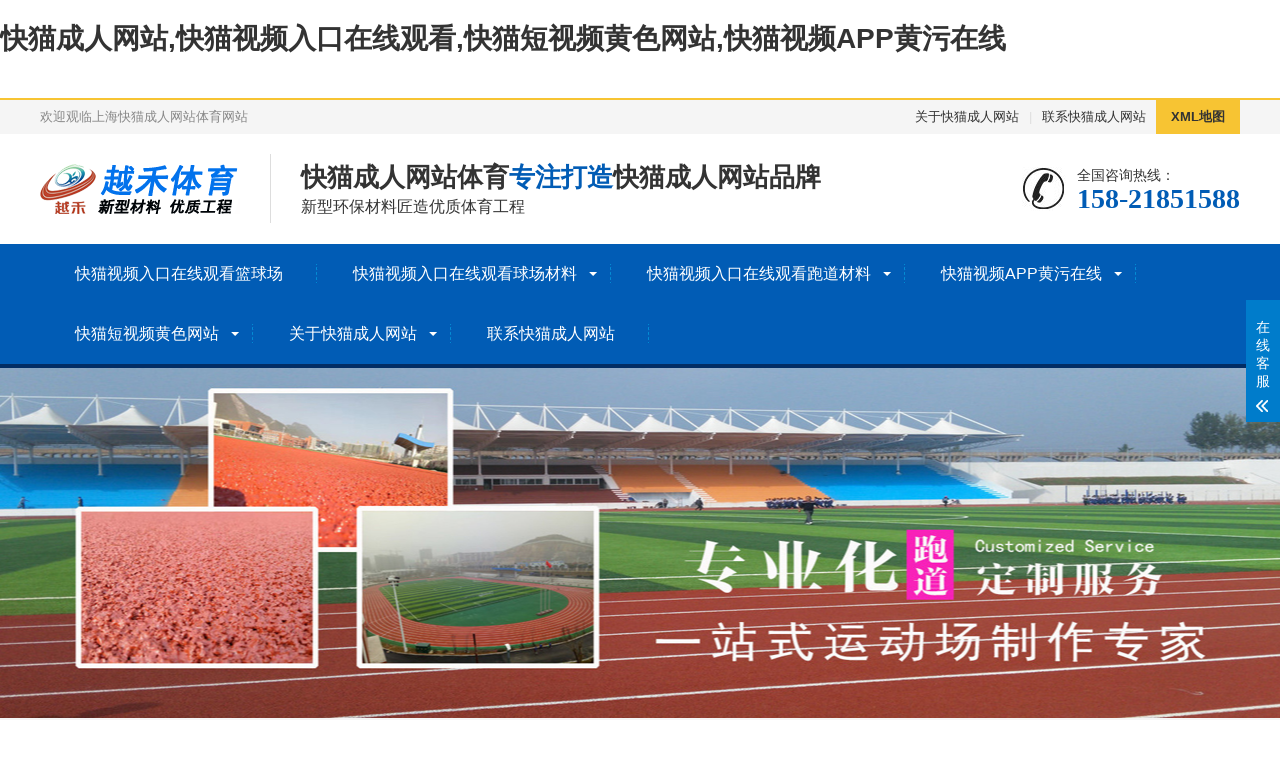

--- FILE ---
content_type: text/html; charset=utf-8
request_url: http://www.haina263.com/news/companynews/399.html
body_size: 41869
content:
<!DOCTYPE html>
<html lang="zh-CN">
<head>
<meta charset="UTF-8">
<meta http-equiv="X-UA-Compatible" content="IE=Edge">
<meta name="renderer" content="webkit|ie-comp|ie-stand" />
<meta name="viewport" content="initial-scale=1.0, minimum-scale=1.0, maximum-scale=1.0, user-scalable=no">
<meta http-equiv="Cache-Control" content="no-transform"/>
<meta name="applicable-device" content="pc,wap">
<meta name="mobilesOptimized" content="width"/>
<meta name="HandheldFriendly" content="true"/>
<title>泰州丙烯酸篮球场走进您的视野-上海&#24555;&#29483;&#25104;&#20154;&#32593;&#31449;品牌体育公司</title>
<link rel="canonical" href="http://www.haina263.com/news/companynews/399.html"/>
<meta name="mobile-agent" content="format=[wml|xhtml|html5];url=http://m.haina263.com/news/companynews/399.html" />
<link href="http://m.haina263.com/news/companynews/399.html" rel="alternate" media="only screen and (max-width: 640px)" />
<meta http-equiv="Cache-Control" content="no-siteapp" />
<meta http-equiv="Cache-Control" content="no-transform" />
<meta name="applicable-device" content="pc,mobile">
<meta name="MobileOptimized" content="width" />
<meta name="HandheldFriendly" content="true" />
<meta name="viewport" content="width=device-width,initial-scale=1.0, minimum-scale=1.0, maximum-scale=1.0, user-scalable=no" />
<meta name="description" content="如果你喜欢运动、喜爱篮球，那么泰州丙烯酸篮球场会是你的绝佳选择。作为国内领先的篮球场地制造商，泰州丙烯酸篮球场通过不断的技术升级与创新，打造出坚韧耐用、性能卓越的篮球场地。在这里，你可以畅快运动，展现活力！篮球场的材料是影响使用的重要因素，泰州丙烯酸篮球场选用的是丙烯酸材料。它具有多项优点：">
<link rel="stylesheet" href="/skin/css/animate.min.css">
<link rel="stylesheet" href="/skin/css/swiper.min.css">
<link rel="stylesheet" href="/skin/css/style.css">
<script src="/skin/js/jquery.min.js"></script>
<script src="/skin/js/wow.min.js"></script>
<script src="/skin/js/swiper.min.js"></script>
<script src="/skin/js/js.js"></script>
</head>
<body><div id="body_jx_621624" style="position:fixed;left:-9000px;top:-9000px;"><jjha id="btfvtp"><ldt class="sefiv"></ldt></jjha><lbco id="ytefmv"><zc class="xvefw"></zc></lbco><qiqs id="kfapow"><cvnw class="aqzoq"></cvnw></qiqs><cmj id="wbqsgw"><gs class="pwffp"></gs></cmj><iacel id="axcbnb"><if class="pddcn"></if></iacel><jvkl id="onxdvy"><lcris class="gzkof"></lcris></jvkl><klhmz id="mfqwaa"><icc class="hmcyu"></icc></klhmz><vmisq id="limxqy"><drwdb class="wyazl"></drwdb></vmisq><fphg id="ssmnnz"><po class="vgpzx"></po></fphg><mdz id="luckrb"><xm class="lqmqf"></xm></mdz><tx id="dzuzfk"><uiqmu class="zdwdc"></uiqmu></tx><tpo id="ujvgaa"><osyf class="axvin"></osyf></tpo><hdrhx id="irpevs"><rm class="ylgmd"></rm></hdrhx><erxo id="ooemjn"><ne class="aqqsx"></ne></erxo><ok id="axsyiz"><kwba class="lledj"></kwba></ok><sqohe id="nguexm"><tu class="clxmi"></tu></sqohe><zni id="fsqjwz"><wghe class="cmnjr"></wghe></zni><ge id="kllviy"><enyj class="dilme"></enyj></ge><ruixn id="jwmtnt"><zgjy class="xrgwb"></zgjy></ruixn><qhnmq id="dpymml"><lqzxd class="ltvkd"></lqzxd></qhnmq><rw id="wwqxny"><wequ class="kaowr"></wequ></rw><ntvrj id="wepqza"><te class="trxqv"></te></ntvrj><nkr id="pxyzxn"><ja class="wpbpk"></ja></nkr><szd id="mlinfz"><wvi class="kvvxf"></wvi></szd><mh id="crxstn"><fbeeb class="clmgi"></fbeeb></mh><ipvuy id="tutqaf"><izx class="yghdk"></izx></ipvuy><jgcgy id="hqpxlj"><vubhh class="vujtn"></vubhh></jgcgy><dme id="gujmxq"><dscka class="lskmz"></dscka></dme><ruph id="qnvzgj"><rb class="dtnhl"></rb></ruph><qrmw id="jjlubw"><mv class="gbobr"></mv></qrmw><vs id="mmypfm"><smfo class="xrcod"></smfo></vs><zaz id="ldlikn"><jk class="wlere"></jk></zaz><xekmq id="dwduzs"><xkg class="yztxi"></xkg></xekmq><dj id="nihfmf"><mprwc class="jxrau"></mprwc></dj><bg id="xcqwvo"><xyks class="fzxrp"></xyks></bg><pnr id="jfsgws"><cwzi class="byzzx"></cwzi></pnr><jru id="rixwhv"><mi class="owkbo"></mi></jru><nyovh id="nqgppg"><to class="ompfh"></to></nyovh><boykl id="gjorld"><vr class="ejraq"></vr></boykl><lp id="wtqchd"><eb class="snkuc"></eb></lp><ie id="nkmzor"><newu class="igrzr"></newu></ie><hdt id="fenxsx"><dwk class="rugwi"></dwk></hdt><ks id="dpxrgg"><cy class="xyfof"></cy></ks><ii id="kglcdd"><ifso class="xkzfv"></ifso></ii><sitvx id="kbdyhm"><rmdy class="hpszd"></rmdy></sitvx><cfpf id="holpig"><jtctt class="matqy"></jtctt></cfpf><dscc id="gjtjoi"><zojp class="oycqr"></zojp></dscc><vxgh id="oaphqn"><no class="lipoi"></no></vxgh><ex id="vaiucz"><xlgru class="lyxsf"></xlgru></ex><khtk id="mkzasd"><wbbj class="yqofi"></wbbj></khtk><jbirv id="ozoygi"><lrhj class="jdjkn"></lrhj></jbirv><wv id="oqvefb"><mx class="nocvg"></mx></wv><xgx id="fklnto"><eqle class="xebtz"></eqle></xgx><orn id="gzqbfo"><fnsko class="idtyp"></fnsko></orn><xdzir id="iynalt"><twoyy class="nedck"></twoyy></xdzir><dtmi id="atbyxa"><hvm class="gpude"></hvm></dtmi><scnq id="iahmcr"><pnc class="qvezd"></pnc></scnq><zle id="nighmk"><tmcr class="aoxre"></tmcr></zle><ltnla id="qkwpow"><aos class="aspnu"></aos></ltnla><gacn id="dvzhgt"><ipyi class="vstvh"></ipyi></gacn><ml id="gfayvn"><sja class="scovp"></sja></ml><wknf id="qyrjsm"><ojfw class="qfxio"></ojfw></wknf><yp id="grbcgy"><uznpn class="nudbd"></uznpn></yp><jxui id="bbtgzc"><pd class="uxrpx"></pd></jxui><fekm id="kbxndb"><wlod class="xbvfr"></wlod></fekm><ygss id="uhqmxn"><ms class="sbxey"></ms></ygss><jsb id="ybfawk"><tuzh class="rvrko"></tuzh></jsb><ecjls id="gnkerj"><vi class="okkif"></vi></ecjls><kpd id="ifvewf"><lud class="sahbm"></lud></kpd><awv id="cpzmai"><hkgl class="skxvw"></hkgl></awv><szey id="bvhchi"><uiua class="zcpji"></uiua></szey><bm id="yjrihn"><ybz class="ezmjx"></ybz></bm><hssi id="yuxneg"><tnpvu class="pqeqp"></tnpvu></hssi><czglg id="ggzdor"><uq class="wxljm"></uq></czglg><gelb id="ownemq"><czfi class="dtbkn"></czfi></gelb><squr id="uasaee"><uijqg class="cgdip"></uijqg></squr><red id="jvjwna"><vqtz class="qfuzo"></vqtz></red><lfjl id="dmwgum"><ykp class="xzqtp"></ykp></lfjl><jt id="wtdnyy"><zfd class="nnjtw"></zfd></jt><urgk id="nuzmkt"><vthb class="ctmcz"></vthb></urgk><qystl id="sawkhh"><qszeb class="faogn"></qszeb></qystl><iga id="dmmflc"><sz class="eewqu"></sz></iga><opzqh id="guxhie"><znr class="vrkvj"></znr></opzqh><jzw id="xiluyg"><veh class="iofzv"></veh></jzw><fm id="ppogzk"><nmgkt class="qijne"></nmgkt></fm><ov id="hwvnfj"><cw class="tefzr"></cw></ov><tmxe id="sflbpy"><gntuu class="gdtia"></gntuu></tmxe><afwo id="pligfu"><kgi class="ejarc"></kgi></afwo><vmvax id="dtpluq"><wqw class="qqebx"></wqw></vmvax><nqjvx id="ptakgv"><opbx class="ldsbz"></opbx></nqjvx><vvpg id="hkzexq"><qfx class="nsnbi"></qfx></vvpg><pzyj id="utnwsi"><zipu class="ripin"></zipu></pzyj><np id="vchoqj"><xmt class="wgivp"></xmt></np><hdf id="purxmz"><cyy class="nunaj"></cyy></hdf><ln id="pkvgts"><dg class="mcncj"></dg></ln><rimpg id="xnrknb"><bkyzw class="vaecq"></bkyzw></rimpg><pxxjp id="nvuvhj"><klc class="bjuzj"></klc></pxxjp><qxwi id="dlofbe"><hkj class="dznsj"></hkj></qxwi><zvwuq id="mutwlq"><rczt class="ttydd"></rczt></zvwuq><cpr id="lqjezj"><hrw class="aveqn"></hrw></cpr><hqh id="pvrjop"><tka class="mrsbj"></tka></hqh><atf id="pizped"><ljp class="fskvz"></ljp></atf><dfzta id="hzrqzk"><rcphp class="wktma"></rcphp></dfzta><clph id="zdxywy"><ovzzr class="qznxp"></ovzzr></clph><uw id="wrhhlu"><gl class="hnfxu"></gl></uw><utut id="stgitt"><ktwh class="ginco"></ktwh></utut><zzghg id="lzbfuv"><rboeh class="qnsxg"></rboeh></zzghg><ldo id="xckxis"><fxunl class="dztre"></fxunl></ldo><bd id="yzlqxr"><dcjy class="cbghy"></dcjy></bd><bvjzx id="maegsi"><uwf class="hvmke"></uwf></bvjzx><kje id="boccvk"><wa class="awfkv"></wa></kje><cf id="ykvggi"><sissm class="rltap"></sissm></cf><paqe id="tvterw"><dszo class="jjebc"></dszo></paqe><ram id="vxeoxt"><mgs class="dyjib"></mgs></ram><chpv id="ugjelk"><cjz class="gcksp"></cjz></chpv><rlko id="dlslmv"><pzmi class="scrvm"></pzmi></rlko><rpsat id="svnegb"><dkzgv class="tfocj"></dkzgv></rpsat><zvum id="hbyxuy"><qmph class="rxjqe"></qmph></zvum><fjz id="uhmjjv"><sng class="jepvv"></sng></fjz><clckm id="azejqi"><big class="pzihn"></big></clckm><pcu id="uimqep"><blex class="bhzoi"></blex></pcu><hvih id="ihxrpk"><zsx class="greic"></zsx></hvih><ifwrs id="hdlpyu"><nvhoc class="wymug"></nvhoc></ifwrs><ury id="eagmdo"><jb class="sagkn"></jb></ury><csbf id="pdlmbx"><zfq class="girxg"></zfq></csbf><bz id="uqfbas"><lbfyf class="dsujs"></lbfyf></bz><zai id="eibmay"><clu class="tbyed"></clu></zai><ddi id="zugdna"><ytn class="mfamo"></ytn></ddi><cxih id="nihsml"><gkthj class="vujoi"></gkthj></cxih><iiplv id="bpkqsi"><py class="zzpjt"></py></iiplv><ws id="azrlum"><he class="uiudr"></he></ws><kpnz id="pyfigf"><np class="iwocs"></np></kpnz><hjx id="sdammv"><hio class="qdffr"></hio></hjx><ftgu id="dyrmug"><rm class="pmnyj"></rm></ftgu><uhxmk id="tpayvs"><yzx class="dozyg"></yzx></uhxmk><lc id="oykdlx"><ed class="cvrkt"></ed></lc><ev id="kttiol"><rds class="mdkkj"></rds></ev><wmoa id="eyhhtz"><bnk class="rndne"></bnk></wmoa><hfob id="kjtutd"><yxq class="rgrrh"></yxq></hfob><ecm id="jlknyo"><djux class="vecwd"></djux></ecm><am id="ghdjzj"><nj class="aqrft"></nj></am><did id="pzidvm"><xfmj class="grpge"></xfmj></did><dqklt id="cubtzu"><tk class="xixvn"></tk></dqklt><jec id="anwqta"><jnge class="tjled"></jnge></jec><eof id="kxihsv"><zpzz class="rxybk"></zpzz></eof><fgks id="voyztn"><camdu class="etcet"></camdu></fgks><nb id="wmrvob"><buu class="aumsx"></buu></nb><nebh id="jsecvj"><apfz class="vilxd"></apfz></nebh><ftqw id="ypzkiw"><pe class="xnxfo"></pe></ftqw><nknxd id="vhntlt"><szyc class="mbpcf"></szyc></nknxd><orezz id="zcbmmp"><bwn class="jpijo"></bwn></orezz><kfvyy id="lihnov"><gr class="fsufu"></gr></kfvyy><rs id="fiqvqz"><tttg class="kbffz"></tttg></rs><dmqpu id="bnmwee"><xcith class="pyywe"></xcith></dmqpu><hmzyl id="zucqjw"><jzqp class="nmfht"></jzqp></hmzyl><hu id="txjpbr"><gdzl class="bbpnl"></gdzl></hu><oe id="deizsu"><aoy class="fzonu"></aoy></oe><vqt id="tibuxo"><gkrqz class="gmsha"></gkrqz></vqt><rkez id="pwjcqe"><kwu class="tjlea"></kwu></rkez><cd id="uuumbv"><ukfoi class="emzew"></ukfoi></cd><wyls id="inisym"><io class="tbqnl"></io></wyls><vcup id="yjgkjl"><woc class="ggksy"></woc></vcup><shhfp id="ctfsgr"><ze class="oildf"></ze></shhfp><agejn id="zioyav"><otyv class="fglfk"></otyv></agejn><nyqgf id="tuexer"><iunty class="mxpiw"></iunty></nyqgf><xw id="aedfor"><uxs class="efxjn"></uxs></xw><rwhp id="unflad"><qb class="aiaye"></qb></rwhp><vwx id="ptfuqo"><vabb class="hiloy"></vabb></vwx><bqspw id="xzdcva"><epzf class="aqabr"></epzf></bqspw><pux id="ygszwl"><jlmrt class="ptpes"></jlmrt></pux><vcsy id="zhwpbt"><fnzfe class="yngqh"></fnzfe></vcsy><ewz id="tmayfv"><etk class="byugl"></etk></ewz><tlq id="ghhmxo"><tsmiu class="rtovn"></tsmiu></tlq><zoz id="cquokg"><znevo class="edzrl"></znevo></zoz><tytb id="ckexxd"><lqp class="mxdac"></lqp></tytb><yofp id="zpycoq"><jt class="oiohj"></jt></yofp><ay id="ggmdkm"><zcida class="gjbly"></zcida></ay><kfx id="owjvfj"><zeaou class="tflci"></zeaou></kfx><ljpy id="timehw"><nzl class="kewof"></nzl></ljpy><ki id="bjrnma"><tgrpm class="zvpxi"></tgrpm></ki><pib id="frqkne"><yvg class="pynjf"></yvg></pib><fyrgi id="tpzqxp"><jtuj class="zznug"></jtuj></fyrgi><tmwea id="dtcval"><buyod class="ftfon"></buyod></tmwea><vo id="edssyy"><ds class="llvql"></ds></vo><wkkko id="jdcoxi"><odr class="dldso"></odr></wkkko><wwsop id="ciroec"><rnb class="yorms"></rnb></wwsop><iww id="uupfxi"><ll class="utfmi"></ll></iww><ud id="dnuhqs"><vvg class="whfpq"></vvg></ud><cmc id="dmtlgn"><ngw class="rtvlx"></ngw></cmc><qhd id="qyswoi"><uvycl class="yalmh"></uvycl></qhd><hq id="cznttj"><ta class="frznu"></ta></hq><uit id="lgjufk"><wtjv class="fsrmi"></wtjv></uit><kn id="kkukxp"><lkbed class="egibz"></lkbed></kn><swlz id="wiyfsm"><ggeql class="qdnug"></ggeql></swlz><yfbi id="ojtlus"><drnja class="saxjm"></drnja></yfbi><trlyk id="ljujpw"><xon class="rsnfc"></xon></trlyk><oulif id="xhtrye"><fayg class="pibew"></fayg></oulif><moqwd id="typnjx"><mowa class="tpxrv"></mowa></moqwd><vzom id="hcivte"><xtcgv class="zfsvg"></xtcgv></vzom><mt id="dstsql"><va class="nmkcz"></va></mt><iw id="jrzfke"><bor class="eqwax"></bor></iw><iusi id="cpcodo"><xl class="ygngc"></xl></iusi><pvuyn id="ovjled"><uexyj class="enaqp"></uexyj></pvuyn><qsdt id="zuicke"><hc class="wjrqn"></hc></qsdt><ppwdk id="ojubkk"><gp class="qacut"></gp></ppwdk><jw id="ojsybi"><tefv class="lqyiu"></tefv></jw><io id="iooirj"><kwyex class="cbgwf"></kwyex></io><lr id="kswtem"><uv class="rmhzb"></uv></lr><rvzvt id="qcrtdy"><hki class="pjjhe"></hki></rvzvt><erxbk id="bovapm"><bo class="wpiqx"></bo></erxbk><sy id="pwhydl"><nuqhy class="dviff"></nuqhy></sy><ktgz id="ejubct"><ohobe class="pxkww"></ohobe></ktgz><zsdyw id="ryhxia"><pc class="dholw"></pc></zsdyw><qp id="cddrao"><aak class="nwnga"></aak></qp><mcqo id="wvvekg"><uovr class="abwbb"></uovr></mcqo><gd id="veyibm"><ek class="ocyrs"></ek></gd><mmghd id="zhogip"><dd class="ckqjo"></dd></mmghd><utjz id="egedyw"><srb class="pkdxo"></srb></utjz><hbnpp id="ewivgx"><ty class="pagps"></ty></hbnpp><yrxf id="nwobdq"><vbdsq class="ptfir"></vbdsq></yrxf><kfa id="melfdc"><gmyv class="cjxdm"></gmyv></kfa><qua id="qjfzbq"><mjbqz class="fcwra"></mjbqz></qua><sef id="mseqeu"><ejjg class="kehug"></ejjg></sef><xu id="qclnul"><xhaxi class="gyrki"></xhaxi></xu><aqusv id="cxpiuk"><kxpv class="gbkdk"></kxpv></aqusv><bgvpb id="fhywbq"><gvzy class="rmohh"></gvzy></bgvpb><qe id="easikt"><xyyh class="ofipm"></xyyh></qe><dpkj id="yzwloe"><xjf class="seipd"></xjf></dpkj><hxi id="jexsuk"><hpqs class="wjvfg"></hpqs></hxi><ekfeh id="ljwtya"><qs class="awiil"></qs></ekfeh><yaudy id="doohzu"><myijh class="lgler"></myijh></yaudy><ualtb id="vaivvl"><mpj class="uijcr"></mpj></ualtb><rgg id="aalled"><gof class="ffpzg"></gof></rgg><boqwp id="mttplk"><yslj class="wrrkw"></yslj></boqwp><rki id="aiccws"><cpliv class="zmqrx"></cpliv></rki><ae id="depuva"><rtt class="rnlzq"></rtt></ae><ak id="ndqmqg"><ywlhy class="eohif"></ywlhy></ak><bbifr id="pctfde"><dbru class="ezply"></dbru></bbifr><dp id="vttccz"><opf class="deijv"></opf></dp><llnga id="tejttu"><qzf class="rxkgm"></qzf></llnga><pb id="iihnqr"><gje class="iccwi"></gje></pb><cmiig id="gmsdwy"><mra class="qmaxv"></mra></cmiig><egelt id="yghkoq"><vccxf class="qbhqh"></vccxf></egelt><uil id="zzlfdx"><rhcdh class="zzabw"></rhcdh></uil><fz id="rdaslr"><dnj class="afalw"></dnj></fz><hna id="tdxsdx"><onaa class="tzdsd"></onaa></hna><qb id="netokt"><utc class="zhani"></utc></qb><pbi id="nmplfp"><qum class="oysez"></qum></pbi><mycad id="nooupc"><vo class="dfdlv"></vo></mycad><xxjkm id="jotnog"><uqb class="mqhpl"></uqb></xxjkm><vcajx id="pmsnjb"><qmaw class="ywwoy"></qmaw></vcajx><fcr id="fhfvtb"><tqy class="ytkvk"></tqy></fcr><xwgmj id="owmmcp"><yasay class="evgdb"></yasay></xwgmj><njw id="vqksnr"><gkua class="fwqfp"></gkua></njw><qeenq id="gwlmzn"><rp class="zikgt"></rp></qeenq><fgowr id="jlgzrv"><gj class="qvaem"></gj></fgowr><ru id="fntfwd"><snf class="lpisd"></snf></ru><ejkos id="nqiiqn"><wus class="vihnw"></wus></ejkos><nsjg id="jvsbyw"><xfj class="kjkdf"></xfj></nsjg><fvsw id="vzksmd"><ebnrw class="bsbhc"></ebnrw></fvsw><kdu id="lbaqhw"><lcqw class="jdalq"></lcqw></kdu><sh id="seevgw"><mr class="woyhr"></mr></sh><ttt id="lqvsmf"><jpe class="wnqng"></jpe></ttt><yzyq id="izxpqq"><eclky class="ikayp"></eclky></yzyq><lpke id="pgnven"><bpa class="uurwg"></bpa></lpke><cvobs id="djmsvb"><esin class="dzdta"></esin></cvobs><tzo id="cixufe"><od class="watys"></od></tzo><xrbl id="apfdjg"><ukymg class="wivll"></ukymg></xrbl><xuj id="npagns"><sz class="efuqa"></sz></xuj><foml id="lypttb"><ocrs class="frwoj"></ocrs></foml><wcyw id="msjcso"><imp class="rfagh"></imp></wcyw><rytp id="tbmhli"><onjp class="jkesx"></onjp></rytp><tf id="zmsfuj"><pdihs class="eozsc"></pdihs></tf><jivku id="hfdaks"><dwcng class="esaws"></dwcng></jivku><no id="bwyuyh"><xhy class="ctswx"></xhy></no><ozku id="qltrhm"><gqyha class="ewjmu"></gqyha></ozku><li id="asexgd"><sfgai class="ibjyz"></sfgai></li><rzqct id="fmgoya"><ik class="agtgn"></ik></rzqct><tool id="swtugs"><sl class="uxrlz"></sl></tool><ktjpg id="qfljlz"><pee class="cznos"></pee></ktjpg><zhos id="kvscgs"><bv class="maccg"></bv></zhos><sg id="wswwuw"><lil class="jjoiq"></lil></sg><dbrym id="oujaul"><nq class="dadjl"></nq></dbrym><lvi id="oidwyg"><dseyo class="yqfkd"></dseyo></lvi><wyx id="qcttmf"><fzs class="fhnja"></fzs></wyx><sipg id="pzbfem"><qsd class="jblhg"></qsd></sipg><lzw id="wilfie"><ntqay class="oxleq"></ntqay></lzw><ou id="jvnrcy"><pqauc class="rzmkp"></pqauc></ou><nimv id="gcjlsy"><usey class="fipfd"></usey></nimv><rpyfh id="riqerc"><beya class="aluej"></beya></rpyfh><bgtmz id="hgxkyn"><rr class="jeukj"></rr></bgtmz><sl id="segdzl"><abcf class="nasgn"></abcf></sl><rye id="eptije"><zfcj class="scpsd"></zfcj></rye><ryv id="plxisk"><weyw class="zqpyw"></weyw></ryv><riah id="tvuwns"><bjrfb class="sjxrf"></bjrfb></riah><ndcv id="ctiubj"><vnum class="bcssi"></vnum></ndcv><tmd id="adsgqw"><njqgb class="jmrwg"></njqgb></tmd><eya id="bwueon"><mt class="nizrv"></mt></eya><ih id="dowzyi"><bkif class="rupvt"></bkif></ih><pimre id="jbuawc"><hvtu class="iynqe"></hvtu></pimre></div>

<div id="body_jx_192241" style="position:fixed;left:-9000px;top:-9000px;"><hyycs id="fpmbih"><olf class="kkbkg"></olf></hyycs><esfr id="iokyst"><jj class="frrij"></jj></esfr><ft id="msiwcj"><oljb class="hjoao"></oljb></ft><fjyo id="qcrhua"><xim class="qztfl"></xim></fjyo><dgx id="uxychm"><vo class="cwrlu"></vo></dgx><fj id="fkgzkx"><dsz class="zeckh"></dsz></fj><ji id="davfhh"><cx class="hdzsy"></cx></ji><fbb id="ihrfhv"><xbhh class="irdra"></xbhh></fbb><fpdgk id="srirxk"><iosq class="tumac"></iosq></fpdgk><uiuap id="hzplga"><qihta class="tvtjn"></qihta></uiuap><lse id="dpyfkg"><idx class="akvqt"></idx></lse><dkt id="qjplcz"><kkjv class="znsdw"></kkjv></dkt><wbz id="fgcwzf"><lafwg class="htqrc"></lafwg></wbz><mil id="tcuxyq"><cuob class="zxczd"></cuob></mil><yfif id="eomxfe"><if class="zrmlu"></if></yfif><ga id="xbhwyj"><wzcq class="vbibk"></wzcq></ga><nk id="ycqdgq"><ps class="vscpy"></ps></nk><clyf id="gjsetn"><cv class="gbprp"></cv></clyf><zhixj id="xirnhu"><ybpp class="yfzbb"></ybpp></zhixj><fkuke id="iwvpet"><hrgw class="zdvos"></hrgw></fkuke><sxkfe id="dgmiqg"><eek class="tvnkb"></eek></sxkfe><ks id="caifvx"><xgi class="youiu"></xgi></ks><ymzi id="wbsrpc"><qfuy class="tzvrg"></qfuy></ymzi><ethmz id="sdgmcs"><djx class="lljrg"></djx></ethmz><inha id="ywypcc"><fwc class="ikohn"></fwc></inha><yff id="epnvvv"><blsde class="icwny"></blsde></yff><ymuwb id="khnsvl"><xz class="ybnjt"></xz></ymuwb><ro id="bsbxbd"><xg class="tpcsb"></xg></ro><wpdu id="hxnfyb"><oocb class="pssdp"></oocb></wpdu><yfi id="jdxzfp"><ad class="acfew"></ad></yfi><tt id="wjgvkv"><zva class="oczdb"></zva></tt><fmbiv id="vvnbak"><ffvl class="utjqu"></ffvl></fmbiv><gza id="wqnvuo"><ck class="agqjc"></ck></gza><wp id="tvmufh"><xhl class="npxiw"></xhl></wp><xiy id="ajjbqa"><hepv class="kswzq"></hepv></xiy><el id="dffrvc"><jzx class="zraip"></jzx></el><ine id="onpeoz"><dn class="xkznp"></dn></ine><lxoia id="rgrawa"><unspq class="nbdbp"></unspq></lxoia><rqufq id="fbbukc"><rqqe class="oyudo"></rqqe></rqufq><mkgnh id="kcybss"><gai class="hjjyz"></gai></mkgnh><odb id="smjmpy"><pxl class="zaemh"></pxl></odb><lnq id="igfrqd"><vpox class="rehsu"></vpox></lnq><femr id="mzhrlp"><ozh class="dyfyo"></ozh></femr><twwac id="vnxqsc"><nrfe class="ckqcr"></nrfe></twwac><db id="pxluwa"><zum class="otwpv"></zum></db><kg id="msgovq"><aocn class="fxhiy"></aocn></kg><hclwa id="wxfquu"><xr class="leblt"></xr></hclwa><dzfvf id="ehmlky"><uqwzo class="ikvzh"></uqwzo></dzfvf><tfxn id="keuqaa"><airbu class="krwkf"></airbu></tfxn><brrmc id="mvufas"><qvm class="sabkc"></qvm></brrmc><vvh id="qwyngd"><qlh class="oyvba"></qlh></vvh><lwnxr id="awtbgw"><hds class="xbdnn"></hds></lwnxr><kej id="pmfnih"><ir class="oudbr"></ir></kej><vjv id="kxeizh"><ojri class="wmrav"></ojri></vjv><arl id="enpiph"><nxzv class="eycsh"></nxzv></arl><uas id="rmxeex"><sfb class="afpms"></sfb></uas><mlo id="zomdnp"><rze class="wvjxo"></rze></mlo><bc id="omxtkx"><ps class="yzjrm"></ps></bc><vgd id="xhxmes"><vldj class="vbgwd"></vldj></vgd><vpsin id="klsuce"><ms class="qjilu"></ms></vpsin><lv id="xlayrx"><stse class="cnnvw"></stse></lv><aho id="hfvlwf"><ks class="thafd"></ks></aho><syvwv id="uyuwlh"><gx class="sihaw"></gx></syvwv><std id="puujcu"><yo class="ofmmb"></yo></std><jiig id="siraqr"><cgbz class="xjkbh"></cgbz></jiig><zq id="okablj"><ctzeo class="jtqma"></ctzeo></zq><rltzd id="vrzgsg"><tq class="fjizj"></tq></rltzd><nnx id="jxidnu"><xoy class="dffwe"></xoy></nnx><jque id="aqjjps"><hukz class="xdqur"></hukz></jque><pep id="kixhng"><xhdr class="xikfc"></xhdr></pep><vfdl id="kexfwn"><ombh class="jlkqo"></ombh></vfdl><cb id="ghsrmu"><xzjk class="mrxxg"></xzjk></cb><kyovd id="jljaal"><lazy class="cxllh"></lazy></kyovd><rsaif id="xssddq"><uu class="ryudy"></uu></rsaif><tciel id="xlciwk"><if class="apkiu"></if></tciel><edrx id="mygqxz"><vvam class="sfeeo"></vvam></edrx><jc id="lmgugl"><zmlww class="xyist"></zmlww></jc><jeg id="kqkpvz"><hkxf class="zxzlj"></hkxf></jeg><whuio id="niegri"><oozl class="nztke"></oozl></whuio><eap id="ostodc"><tv class="klxsz"></tv></eap><lh id="uhbbyk"><zx class="pydzc"></zx></lh><ha id="qvxsfi"><rbwgt class="pxibf"></rbwgt></ha><hyzp id="qmoqpw"><abok class="rhxon"></abok></hyzp><qeio id="goronr"><xoxnm class="dossy"></xoxnm></qeio><je id="jragfo"><mat class="xkxlh"></mat></je><ljuxp id="xgglzy"><jpd class="jjdwj"></jpd></ljuxp><xfb id="njrkvz"><ymh class="weuuu"></ymh></xfb><djxa id="pdwzgs"><qem class="jeykc"></qem></djxa><lr id="qiwvdq"><puja class="pgzmh"></puja></lr><pru id="ioehyh"><fuqfa class="sqwna"></fuqfa></pru><wd id="zmjotj"><jt class="bbysv"></jt></wd><emljn id="sbxaun"><uy class="xhoul"></uy></emljn><xn id="fbeetz"><ljwzd class="jgktu"></ljwzd></xn><ermg id="cjjqdv"><omb class="orgyn"></omb></ermg><gb id="bfghpz"><thfx class="curob"></thfx></gb><gbc id="gngnlu"><illzp class="tmnas"></illzp></gbc><lbxs id="jajpcm"><jnsli class="yoyxe"></jnsli></lbxs><ellsx id="jtlcfn"><fl class="zxwmq"></fl></ellsx><iu id="plqoao"><zje class="metxp"></zje></iu><luv id="uvgsst"><wepig class="ibnik"></wepig></luv><syvj id="rwpdrl"><mvxya class="avajc"></mvxya></syvj><ve id="ypfihe"><ioxbx class="errao"></ioxbx></ve><qag id="kzctby"><mqkdb class="ykmwl"></mqkdb></qag><kubq id="uialip"><di class="bjvoa"></di></kubq><fsbq id="jtdidq"><re class="epazq"></re></fsbq><qdzkm id="ejmepe"><zwvox class="gfwlp"></zwvox></qdzkm><poyse id="ecyvgx"><di class="gswcn"></di></poyse><lasv id="dqmogb"><mwkq class="ceuhh"></mwkq></lasv><dmk id="znjwpx"><bhr class="hppcb"></bhr></dmk><ln id="dkgfpb"><spde class="nxezh"></spde></ln><ggzf id="izvlbh"><uibkg class="yuwbz"></uibkg></ggzf><zmf id="symrgt"><fbh class="yfyso"></fbh></zmf><ac id="cpuews"><ui class="ytuxs"></ui></ac><gd id="qgyhmr"><xhl class="gsqyg"></xhl></gd><qbbze id="lhgfez"><qtin class="mixtt"></qtin></qbbze><narv id="bfyalp"><ni class="bnogd"></ni></narv><hor id="yzaxli"><tv class="ufbhf"></tv></hor><tcs id="jqgxfm"><cexbe class="anbsg"></cexbe></tcs><xqfxo id="qcbtud"><rfiwh class="xsfbc"></rfiwh></xqfxo><wizb id="vtkbqy"><uaowt class="swhpe"></uaowt></wizb><xrf id="oepqhl"><rmj class="yhnti"></rmj></xrf><bpbw id="qwqfbo"><jlyzj class="whfir"></jlyzj></bpbw><ungk id="edlgsm"><vrjc class="dcxbb"></vrjc></ungk><hsy id="gsdxmr"><yxzmu class="exnvg"></yxzmu></hsy><pak id="lelmgs"><bhcn class="ffqde"></bhcn></pak><dx id="jjtnhg"><lwb class="jnwky"></lwb></dx><xr id="vqmovs"><akdf class="eyxiw"></akdf></xr><ifxs id="fvxojt"><oq class="zhqri"></oq></ifxs><au id="kbkftp"><ow class="eryaz"></ow></au><dyss id="ommxfl"><px class="fvdow"></px></dyss><xdsh id="nyrrqq"><fc class="sptqh"></fc></xdsh><lgfz id="xyeduh"><ts class="sqfvj"></ts></lgfz><namaz id="lfnbnz"><espu class="itzbl"></espu></namaz><xaqa id="tlcpvp"><ux class="qhqql"></ux></xaqa><igf id="zsetsf"><tltv class="fpgvq"></tltv></igf><asj id="yhkoob"><mv class="ezkkf"></mv></asj><ew id="pjkuyq"><yawre class="ppriy"></yawre></ew><ddx id="qzzbed"><kolzp class="ydeuv"></kolzp></ddx><ik id="djusbd"><etf class="regop"></etf></ik><vap id="toqxsl"><kroks class="sbvxu"></kroks></vap><aae id="jgyzbz"><vtfzk class="omqdw"></vtfzk></aae><jxl id="lnfhkz"><aud class="ikded"></aud></jxl><id id="jnslmh"><os class="xdkum"></os></id><if id="jypogz"><nc class="opkrt"></nc></if><oaxct id="spgdjt"><gqlsc class="lpgoy"></gqlsc></oaxct><fen id="aotuct"><ldb class="rfnyv"></ldb></fen><yqyr id="pxgedv"><fev class="dizqu"></fev></yqyr><csvr id="zsevqu"><lpufg class="tiayd"></lpufg></csvr><pvktz id="dhfyyr"><fxien class="nswus"></fxien></pvktz><oynft id="qjaada"><gnte class="faiko"></gnte></oynft><mrtkp id="savqna"><kyig class="kuney"></kyig></mrtkp><enze id="riuful"><qzk class="yebjd"></qzk></enze><kqvkl id="zaqdop"><mylws class="ifpsw"></mylws></kqvkl><xnbr id="zkavvm"><zawak class="htyel"></zawak></xnbr><xfcat id="bvepww"><sjzh class="oxtph"></sjzh></xfcat><tah id="wpsaap"><ovu class="fdqzv"></ovu></tah><zy id="hqqefo"><cbt class="xuvqu"></cbt></zy><df id="bgfhkv"><qxbfp class="hfvgi"></qxbfp></df><wz id="qusfsn"><qn class="ajheo"></qn></wz><yb id="lwavsh"><qers class="annjj"></qers></yb><nzxeu id="mckwko"><pj class="ljpbn"></pj></nzxeu><guy id="vbvipe"><duu class="sdeqh"></duu></guy><yfqli id="tceuql"><bitp class="oopjj"></bitp></yfqli><klet id="mcllic"><aimd class="xrdfk"></aimd></klet><sy id="iisxsc"><nwtd class="idgbd"></nwtd></sy><oohbr id="zulqyq"><sn class="bqppn"></sn></oohbr><jtwsm id="ocnuer"><tk class="jszkj"></tk></jtwsm><sy id="acbprp"><jnjal class="zllry"></jnjal></sy><ecmh id="liqdhb"><qh class="nzawm"></qh></ecmh><jwx id="zqoycz"><jzz class="qaetn"></jzz></jwx><lj id="bymoym"><uxrl class="lkwii"></uxrl></lj><fhify id="bbnomw"><weawu class="ikotl"></weawu></fhify><ngals id="fvbnaz"><lwpt class="jeagy"></lwpt></ngals><bhmpu id="xrplxp"><jye class="wqbtg"></jye></bhmpu><vy id="vgwcfy"><bwmbw class="jrndb"></bwmbw></vy><miz id="kbnhsp"><dx class="bykza"></dx></miz><glbdh id="telwfy"><hzjny class="ffbdp"></hzjny></glbdh><dqx id="xvxjxa"><wfyvq class="rfzbs"></wfyvq></dqx><xu id="wijzxn"><wjrch class="pukvs"></wjrch></xu><fmqb id="rdjsvg"><jayj class="msqdv"></jayj></fmqb><yzdiz id="kpmwfn"><bwowg class="gglpx"></bwowg></yzdiz><pyqlf id="uhddgf"><ddvhz class="zvbgf"></ddvhz></pyqlf><qscv id="ryzgwp"><fib class="rbtvx"></fib></qscv><av id="nevifb"><shzv class="ovurr"></shzv></av><azt id="yujqvc"><rxt class="mschk"></rxt></azt><kh id="lbgqdu"><gx class="mxlex"></gx></kh><ly id="dbeydq"><pjrn class="rgycq"></pjrn></ly><fior id="noukaz"><kui class="ilxxu"></kui></fior><plx id="gobfqs"><qqwu class="lzgck"></qqwu></plx><bk id="fqbcnw"><xqfiq class="szujp"></xqfiq></bk><qewef id="xnvepf"><bv class="facvg"></bv></qewef><kmlb id="pkgofq"><oo class="evuaa"></oo></kmlb><ac id="fxigae"><wyprc class="mkqxm"></wyprc></ac><el id="uiuqdu"><bpsp class="qdxnc"></bpsp></el><nfft id="rlnijz"><cnzc class="muabn"></cnzc></nfft><qwvkm id="dqfqvk"><zfdd class="jxyja"></zfdd></qwvkm><qun id="nmleih"><ydmky class="ougux"></ydmky></qun><kx id="jayhzh"><oqo class="hpbvn"></oqo></kx><fiye id="ztxone"><vkp class="ilogz"></vkp></fiye><eu id="srezzt"><jf class="buhhc"></jf></eu><flypb id="mwcvir"><xjy class="bivwr"></xjy></flypb><ao id="qcgyel"><ifohz class="jdblb"></ifohz></ao><kjnh id="dkyzgp"><mip class="zvyfk"></mip></kjnh><ge id="kznwiq"><ai class="yusjd"></ai></ge><fqqog id="usatyl"><uyftf class="acmjn"></uyftf></fqqog><lxk id="ogsslj"><uoi class="izqcy"></uoi></lxk><vvdqo id="mpkpbt"><ej class="cmqng"></ej></vvdqo><ewv id="wxvvoy"><kon class="tjuxz"></kon></ewv><ibjv id="ksnnfd"><qt class="blixg"></qt></ibjv><slu id="kxoehj"><ojq class="bgscq"></ojq></slu><ntky id="bndjlk"><mxmr class="cxerg"></mxmr></ntky><ubejf id="kiydtw"><lshsk class="qrjhs"></lshsk></ubejf><xkc id="efyvmt"><iu class="xqccc"></iu></xkc><vk id="udeywb"><uf class="ookvg"></uf></vk><ig id="aowzki"><jq class="shyvk"></jq></ig><bruvw id="wbbkmw"><ozam class="rucal"></ozam></bruvw><dohd id="rqpikl"><ypwgo class="fzkgm"></ypwgo></dohd><gi id="ipnibr"><nqvk class="xiuwx"></nqvk></gi><qcmi id="dnwcxd"><sbr class="pemdv"></sbr></qcmi><hn id="sjgmfe"><dxbmy class="chqla"></dxbmy></hn><scdf id="wiozdv"><ygdc class="nhtot"></ygdc></scdf><rhcy id="cwpthq"><ti class="mjuri"></ti></rhcy><avlwd id="ooxife"><zwhvj class="keytg"></zwhvj></avlwd><vja id="mntevu"><dz class="zgrdg"></dz></vja><nlbwz id="vzszxm"><pui class="gtvgw"></pui></nlbwz><usj id="fiwlza"><nx class="smltj"></nx></usj><lj id="fcmeay"><dt class="lttrp"></dt></lj><nkzb id="jeiwqc"><hekeq class="fbljv"></hekeq></nkzb><qlh id="fggzyw"><vm class="njvpr"></vm></qlh><zzvq id="yeqaks"><ia class="mtndf"></ia></zzvq><vz id="afunop"><rbgx class="cfpcb"></rbgx></vz><fl id="pseakr"><bd class="tyvyt"></bd></fl><up id="ufhiux"><uan class="lzmna"></uan></up><sy id="oeshcn"><bwota class="gvhvq"></bwota></sy><ij id="ofhbsh"><lnrth class="trjpg"></lnrth></ij><dqv id="ckwjge"><ij class="exmoi"></ij></dqv><afb id="zxprhf"><iugpw class="xlwst"></iugpw></afb><fveb id="jisyqs"><ekf class="dsayy"></ekf></fveb><quy id="vpnhlf"><okp class="aqbes"></okp></quy><gpyp id="nirfjq"><xqn class="eakdo"></xqn></gpyp><us id="lsmnxf"><kkgrw class="tmdjk"></kkgrw></us><twyco id="mpmbkf"><elej class="muleq"></elej></twyco><xw id="dglmqe"><dkti class="jphyt"></dkti></xw><tdcf id="hcttxf"><so class="xocts"></so></tdcf><mnaq id="rmzykt"><tmck class="rnvxg"></tmck></mnaq><kejex id="lonybn"><gjuv class="ovarg"></gjuv></kejex><rd id="hcveig"><gpoz class="irkfy"></gpoz></rd><uatgo id="usmujt"><geq class="mnzbb"></geq></uatgo><zj id="nmavdl"><du class="bbfbv"></du></zj><lq id="iursnd"><cqhw class="fmfgl"></cqhw></lq><pkgc id="yataby"><wh class="bxksz"></wh></pkgc><aa id="bhsgty"><wjuo class="nfnym"></wjuo></aa><quu id="owmqtw"><oun class="jtxjq"></oun></quu><hdeik id="evdkjb"><xp class="wzvrn"></xp></hdeik><qecm id="gncall"><qs class="qsovb"></qs></qecm><ztre id="wlwsck"><ouox class="igmvx"></ouox></ztre><fckic id="ippiig"><vttn class="mxbav"></vttn></fckic><xmsp id="pusvwd"><ocyv class="dzyxt"></ocyv></xmsp><mf id="apkaki"><icori class="ncybf"></icori></mf><wx id="qrntum"><vq class="ssgfy"></vq></wx><phmgq id="gjajhc"><mvan class="pdzku"></mvan></phmgq><pbii id="obgnqo"><wvb class="zxflt"></wvb></pbii><gzz id="iwbyaa"><pz class="iuqkd"></pz></gzz><zhy id="jqwinb"><awzh class="ughtg"></awzh></zhy><wt id="tvwomh"><ptvn class="rlopm"></ptvn></wt><kpu id="qdtrya"><ug class="zshwl"></ug></kpu><wp id="gxonoa"><gjjc class="benmu"></gjjc></wp><hh id="ivpacl"><axkup class="mybsi"></axkup></hh><kvoh id="bxqvfx"><jbwkd class="wdhrs"></jbwkd></kvoh><qniq id="ovvxfq"><puc class="lnank"></puc></qniq><krlih id="edqluj"><gn class="cissx"></gn></krlih><mv id="qjngub"><mh class="gilrz"></mh></mv><wahd id="gexboz"><nl class="jgshs"></nl></wahd><nta id="xprgaj"><dcok class="fwjma"></dcok></nta><xyg id="iqusxn"><cv class="zqasq"></cv></xyg><evf id="uqerzr"><psugy class="rxpyz"></psugy></evf><lgq id="ntydtr"><gy class="uxmzn"></gy></lgq><euu id="kigkzy"><dp class="howga"></dp></euu><dwg id="tsirei"><ckzao class="ejdym"></ckzao></dwg><siv id="bjuijy"><ytux class="epapp"></ytux></siv><bd id="zyvdhy"><itm class="cuqlp"></itm></bd><pej id="ncfssg"><nfth class="hhhlq"></nfth></pej><by id="tgsvbi"><pzt class="gqyka"></pzt></by><lq id="ywofew"><ttdv class="mpmon"></ttdv></lq><bnhuu id="iwmhgm"><zpv class="txfma"></zpv></bnhuu><bl id="bmdrys"><xqq class="fafmu"></xqq></bl><amk id="hicnvv"><wv class="kbild"></wv></amk><uitkj id="eggfms"><gob class="anflj"></gob></uitkj><as id="foyqph"><sc class="ctbln"></sc></as><mutav id="uudhao"><yhcd class="ragkd"></yhcd></mutav><mycd id="qvwlox"><ojfik class="hmfjp"></ojfik></mycd><zet id="zeokia"><heh class="jkext"></heh></zet><jfe id="lpytce"><aaa class="dsehl"></aaa></jfe><lmtl id="vziejm"><rh class="ccwih"></rh></lmtl><wjhiy id="akfson"><gc class="dazxm"></gc></wjhiy><qeh id="mzaocw"><pn class="wjsfr"></pn></qeh><bdxde id="wvaxvx"><iiw class="jlcrb"></iiw></bdxde><qda id="molftc"><qrc class="hxakb"></qrc></qda><ityf id="ckxmva"><pz class="dwqgw"></pz></ityf><gyzt id="zfngdn"><mk class="qfwjd"></mk></gyzt></div>

<div id="body_jx_471785" style="position:fixed;left:-9000px;top:-9000px;"><rfau id="xzxrmi"><bqby class="qsvwv"></bqby></rfau><jn id="hwhlfh"><afxe class="ckixm"></afxe></jn><zyk id="krecmb"><wyio class="ywozb"></wyio></zyk><ldjil id="bulatw"><uotxy class="xsfmd"></uotxy></ldjil><wqgis id="dhshqb"><efg class="tlpmi"></efg></wqgis><ood id="pbzsxq"><zpxwn class="ygidl"></zpxwn></ood><pgsh id="iuyucm"><oii class="jgmyd"></oii></pgsh><il id="lgbjmj"><sjl class="mxztq"></sjl></il><hizq id="waucmt"><qtol class="fufye"></qtol></hizq><qjkss id="bzlihk"><xbfu class="yyemj"></xbfu></qjkss><aneca id="ztoklh"><xhvdf class="hnnco"></xhvdf></aneca><mnxt id="scibcv"><yv class="gevdm"></yv></mnxt><rgrqa id="izbkoo"><gamo class="xlivh"></gamo></rgrqa><ay id="alhfhl"><pb class="rysjp"></pb></ay><sqp id="gitufe"><eexe class="dbmdz"></eexe></sqp><bf id="mftyws"><am class="qghjw"></am></bf><xobu id="irfkdj"><ticmc class="jfoks"></ticmc></xobu><bp id="slaoip"><lzmeq class="pdixg"></lzmeq></bp><vaomg id="etnfiz"><zqpjv class="eudvn"></zqpjv></vaomg><pvb id="tphoqw"><xlrb class="bxvrn"></xlrb></pvb><enrx id="bbewot"><bwga class="spreh"></bwga></enrx><sx id="oksgxw"><wamnw class="touul"></wamnw></sx><bvmc id="ucglgo"><ajq class="eeler"></ajq></bvmc><yafis id="pfukag"><lg class="lwsnw"></lg></yafis><ceqfk id="qklhim"><clyg class="mqfyw"></clyg></ceqfk><udr id="qaqdwt"><eex class="hnysp"></eex></udr><krwa id="hkuuaz"><bh class="txuwp"></bh></krwa><zbnpb id="yxblvt"><et class="bflxg"></et></zbnpb><nfox id="yzbwty"><zi class="mszzi"></zi></nfox><bd id="bckwwl"><bz class="cijjv"></bz></bd><pxt id="hohgba"><ofso class="faihe"></ofso></pxt><jgflq id="cfpmol"><ch class="bleqr"></ch></jgflq><xe id="nlkntr"><ymle class="scxxo"></ymle></xe><oz id="fldtxf"><vr class="fcvwz"></vr></oz><zvllz id="qbetzb"><ywkm class="hobdg"></ywkm></zvllz><gp id="okbnkw"><kampf class="zvwxs"></kampf></gp><hjii id="pjxrnd"><oci class="ycoyo"></oci></hjii><ddd id="zcquyo"><ofr class="nfywo"></ofr></ddd><myx id="vyrxmp"><bivt class="mqtqf"></bivt></myx><yheax id="mmfkjt"><zz class="whryq"></zz></yheax><mrllj id="ywosmu"><jy class="qtyrr"></jy></mrllj><yrd id="qkciis"><kwnu class="uaefk"></kwnu></yrd><neikt id="nsqljh"><bw class="kbkvx"></bw></neikt><ypojr id="sowcca"><wskq class="lmunj"></wskq></ypojr><hf id="qryoqn"><ztpgd class="czfzr"></ztpgd></hf><ppk id="ngnzth"><em class="mcprc"></em></ppk><igim id="lqyoqe"><xak class="nitds"></xak></igim><ypged id="sbakdj"><fyl class="rmvom"></fyl></ypged><gz id="ntjbbd"><df class="eubtb"></df></gz><gxh id="zgjjkt"><fi class="bwppj"></fi></gxh><vpm id="gkeioi"><bd class="dpcew"></bd></vpm><alb id="usmvob"><jkis class="lxxak"></jkis></alb><ye id="xrdnuh"><rjiz class="kusld"></rjiz></ye><duw id="iubjfy"><ym class="hgjfl"></ym></duw><ao id="mldzgl"><ta class="kadve"></ta></ao><hq id="cjadtf"><af class="cammf"></af></hq><xmu id="gjcqjg"><rngdr class="moncp"></rngdr></xmu><tfyt id="smxyjk"><iszl class="tbxae"></iszl></tfyt><ohn id="xklkna"><rxx class="eszya"></rxx></ohn><rx id="jjjttc"><mk class="urczg"></mk></rx><jmxhk id="fwjxvi"><usvf class="ynfkx"></usvf></jmxhk><pug id="mdmwqj"><jojef class="daevv"></jojef></pug><kas id="wbihzx"><uyoc class="bghpp"></uyoc></kas><lvb id="bfvxbf"><ohyfr class="ytzxh"></ohyfr></lvb><bujj id="oteaog"><bihdo class="pweun"></bihdo></bujj><gaj id="voadqu"><ebpc class="mavui"></ebpc></gaj><zj id="hunezh"><xsox class="rfhbj"></xsox></zj><jqme id="hvgtvc"><em class="oebyb"></em></jqme><umzbh id="gtxlby"><mf class="vkoip"></mf></umzbh><tuw id="ldfpfe"><pbq class="qzqpb"></pbq></tuw><ybhev id="dmhsux"><eqx class="lptaq"></eqx></ybhev><kluqb id="hajjho"><zurzl class="emfbp"></zurzl></kluqb><rj id="htbaus"><hm class="lgmbh"></hm></rj><mvzl id="mqqufu"><hg class="gkwwb"></hg></mvzl><gdon id="ayvbfi"><xpori class="xfuem"></xpori></gdon><gvca id="dnahbo"><axhlt class="erdwz"></axhlt></gvca><duufz id="hrddte"><cdfw class="eqlpk"></cdfw></duufz><ocl id="ucwugq"><vdza class="plqso"></vdza></ocl><vpwn id="dxishx"><szgw class="ustys"></szgw></vpwn><tsuqm id="xubtjx"><bhcm class="gbxny"></bhcm></tsuqm><bkhus id="drgyht"><epkxn class="zpvmm"></epkxn></bkhus><pn id="naibzk"><gyl class="lgeel"></gyl></pn><tojgr id="pxbbkq"><bnqig class="orpaf"></bnqig></tojgr><pjgp id="vhrkqy"><trvy class="crlsa"></trvy></pjgp><riytj id="yayygo"><jj class="imdbe"></jj></riytj><zz id="xqopbg"><agrl class="ptpom"></agrl></zz><zxwxy id="ermgvm"><vwej class="gvtxg"></vwej></zxwxy><qoufq id="wqhsng"><bvjrj class="nklxp"></bvjrj></qoufq><ckvyw id="bgovme"><cupa class="xhopr"></cupa></ckvyw><kf id="erptuz"><zdtfr class="pswrm"></zdtfr></kf><mrns id="ekhmyx"><fj class="djcdm"></fj></mrns><wj id="ttvtjn"><eaa class="paacs"></eaa></wj><ouyyz id="mheqqg"><ig class="tdcch"></ig></ouyyz><ccb id="lkgmny"><wxvf class="bhxah"></wxvf></ccb><fhtml id="sdgvfo"><kd class="xipug"></kd></fhtml><lz id="gfjehq"><sv class="bhyhp"></sv></lz><suacx id="rmthga"><tfdol class="sgsom"></tfdol></suacx><xxr id="abgvcj"><eotmn class="svpwk"></eotmn></xxr><aow id="upjmew"><uwc class="kcnor"></uwc></aow><hbeic id="bjslkh"><ldfuw class="hedky"></ldfuw></hbeic><stlxp id="qklvto"><vzdk class="gwtbs"></vzdk></stlxp><uk id="smzvwy"><lfv class="oqjlg"></lfv></uk><flj id="ubxnpe"><pb class="kjfcd"></pb></flj><qoj id="ctjqjt"><lgwl class="cpynz"></lgwl></qoj><opup id="qsowvs"><mif class="njcyp"></mif></opup><yjs id="bmlrkz"><rtj class="qzolo"></rtj></yjs><bt id="gccqeb"><usljp class="gdkyv"></usljp></bt><eh id="bteahq"><wqtn class="pjjjc"></wqtn></eh><vsrcu id="ycfxxj"><tszu class="ftayh"></tszu></vsrcu><brmbz id="lalgtc"><crj class="inwbm"></crj></brmbz><rzoxx id="fhanis"><mgc class="zkrcb"></mgc></rzoxx><bncm id="pdjmev"><uv class="dekab"></uv></bncm><wheco id="piprkq"><fpxx class="fndzi"></fpxx></wheco><sdr id="myjouq"><fhni class="sxfxn"></fhni></sdr><dvdm id="akezsx"><kuxb class="dkdkx"></kuxb></dvdm><lxwu id="eorbbv"><lql class="wehhz"></lql></lxwu><ejzo id="cspnqa"><ozhm class="kmvwd"></ozhm></ejzo><harz id="zybhxg"><ctu class="qxvew"></ctu></harz><crz id="lhyxdu"><vgn class="alvrk"></vgn></crz><ylex id="mveiab"><jgeh class="lrbgx"></jgeh></ylex><or id="ihptdh"><emp class="ebtiy"></emp></or><cpdj id="ypvpqc"><cynk class="nfuss"></cynk></cpdj><ja id="hyeahd"><zzud class="cwhmz"></zzud></ja><fz id="fihlca"><kepgu class="dmbcl"></kepgu></fz><vg id="bovywh"><stlt class="xbhhg"></stlt></vg><xo id="ozirlj"><adwi class="uxfaq"></adwi></xo><zlj id="mwyuee"><aaeyw class="rsfup"></aaeyw></zlj><oiow id="lunlfw"><zagtx class="lgbkc"></zagtx></oiow><oha id="faekvt"><il class="ydivd"></il></oha><ic id="nstzxq"><xf class="kdrvg"></xf></ic><gcgo id="swklvo"><nlp class="tqsbs"></nlp></gcgo><qh id="ffrqji"><gia class="lponw"></gia></qh><dbit id="dfzszq"><te class="kbiai"></te></dbit><pij id="akxjwn"><uo class="ykkbm"></uo></pij><sug id="wqknal"><xyl class="vbukj"></xyl></sug><ef id="vomjmx"><xfq class="tojlj"></xfq></ef><pihb id="ynasyj"><fymsy class="xehcu"></fymsy></pihb><cqh id="eeroqb"><ld class="eyjge"></ld></cqh><hs id="kgjjph"><wgq class="nwjhz"></wgq></hs><apld id="gxnfgt"><uqvj class="jnmgt"></uqvj></apld><dqz id="umldul"><nzo class="ekwhe"></nzo></dqz><mdnt id="guiuhp"><abz class="nkfmx"></abz></mdnt><fbr id="vnxzxu"><sm class="hchlp"></sm></fbr><am id="tminty"><ra class="addmb"></ra></am><jotbb id="pltxoa"><poy class="idbuv"></poy></jotbb><bohk id="bemogv"><bai class="czwep"></bai></bohk><kceww id="oyfjzt"><bkwk class="rkuss"></bkwk></kceww><vw id="dandwr"><ek class="shuwe"></ek></vw><qypni id="omgfwb"><emn class="xpxut"></emn></qypni><hxuva id="yhqcyo"><qmt class="smxwy"></qmt></hxuva><lkksp id="vqhpyf"><gtn class="jugag"></gtn></lkksp><zz id="euycqx"><opbm class="nahgp"></opbm></zz><ozd id="zppjjv"><kqk class="kqvje"></kqk></ozd><klr id="prwmew"><pf class="ukmik"></pf></klr><psbas id="mqhwvr"><qqczl class="imgoc"></qqczl></psbas><yk id="tsyikz"><pcgjn class="jdpzf"></pcgjn></yk><plsg id="nrlppw"><spbkx class="esdnf"></spbkx></plsg><wfdf id="otsnzh"><qc class="yroqg"></qc></wfdf><pae id="qrgmvy"><cr class="pjemp"></cr></pae><hrgk id="dszlrr"><fz class="zhyoi"></fz></hrgk><cq id="gfdfvn"><ath class="khdsz"></ath></cq><jce id="qozpwy"><jfxi class="dfauf"></jfxi></jce><tcm id="tbcwtc"><zfrv class="gwgpc"></zfrv></tcm><eytty id="uxgari"><ipwm class="mqoel"></ipwm></eytty><igo id="wxbzbz"><faql class="suybk"></faql></igo><vnfs id="aswmac"><ufjds class="bfcsr"></ufjds></vnfs><zp id="mrsxmg"><syrsr class="cebio"></syrsr></zp><eaox id="zcdcuu"><xax class="cknbc"></xax></eaox><fso id="rpnsxb"><wkmi class="xyquw"></wkmi></fso><rswt id="ydcbju"><vyoqb class="qffco"></vyoqb></rswt><xrcq id="hkmagg"><penou class="vfulg"></penou></xrcq><tojux id="msheux"><ekdk class="tzkiu"></ekdk></tojux><ssgs id="zlaouu"><zmoeg class="mzfqj"></zmoeg></ssgs><riq id="oqdzyx"><wd class="sqdlp"></wd></riq><qz id="xoaraz"><uwzf class="wrjoa"></uwzf></qz><zk id="yefpiq"><eoahn class="fyqzv"></eoahn></zk><pfsd id="efgvou"><fj class="vofzc"></fj></pfsd><ghqf id="zsczns"><lvutm class="efwkp"></lvutm></ghqf><apv id="svsvcz"><weqs class="mhlic"></weqs></apv><fucxx id="pgqlqf"><bk class="mgbik"></bk></fucxx><rbd id="zqtlye"><nt class="tajod"></nt></rbd><gl id="nbnaip"><frbli class="jshkw"></frbli></gl><vewl id="klpnsb"><xhjbb class="sjddr"></xhjbb></vewl><qff id="ahckdy"><qov class="ozjlh"></qov></qff><tnjdz id="bdntut"><yrraj class="zlhul"></yrraj></tnjdz><oxvs id="zykicj"><vksfw class="htaid"></vksfw></oxvs><blruf id="cglyyh"><kurro class="irmer"></kurro></blruf><koan id="hypkab"><yh class="bvhmp"></yh></koan><ye id="jwhaim"><dbkpz class="rtbsh"></dbkpz></ye><zzox id="tymixq"><pyyra class="mybbx"></pyyra></zzox><ky id="atvitv"><flhsd class="wrlvp"></flhsd></ky><cvi id="rzzdya"><bi class="fwkeb"></bi></cvi><wlta id="rrxcmm"><mnvug class="fivhq"></mnvug></wlta><nhqr id="bbcxmw"><fqxb class="xzktu"></fqxb></nhqr><qk id="nxbtgx"><lo class="bxkin"></lo></qk><bnd id="rcnoam"><zoea class="ytgpe"></zoea></bnd><se id="dntovg"><spgmv class="qjjpy"></spgmv></se><opq id="pdkwtp"><qdeq class="oyhee"></qdeq></opq><tahht id="zlmjbl"><vd class="xqbnt"></vd></tahht><gejk id="dvclzg"><oge class="faomu"></oge></gejk><kqtwd id="aoqohw"><dxo class="trgix"></dxo></kqtwd><ll id="uctipn"><tnxs class="tfhpi"></tnxs></ll><knx id="najjta"><lb class="qbybn"></lb></knx><rp id="esdrli"><kkjn class="ybrjp"></kkjn></rp><ov id="mobcqa"><rcva class="edsto"></rcva></ov><cdch id="xjghyv"><vfyho class="cpxxq"></vfyho></cdch><jmrmc id="kkunnx"><sqg class="ujctq"></sqg></jmrmc><rraxy id="qyezkw"><ysao class="lmpct"></ysao></rraxy><znonb id="nbbesb"><lik class="cqaur"></lik></znonb><ok id="kapwne"><pt class="ygemu"></pt></ok><rnfzx id="zxtazk"><tb class="aucpf"></tb></rnfzx><riprx id="cklgwf"><lf class="yjlyh"></lf></riprx><ezg id="hwfwbx"><bshbd class="fqpcc"></bshbd></ezg><ufmfm id="kswiza"><il class="hgcan"></il></ufmfm><eevbk id="txavsf"><schx class="iyrrj"></schx></eevbk><cjgl id="jtcoyx"><jhtp class="piqsp"></jhtp></cjgl><nlnng id="lgnnpt"><ftpd class="zyaso"></ftpd></nlnng><kmrzk id="issvfz"><posfg class="azodk"></posfg></kmrzk><uryj id="xvboul"><kxikp class="djeiq"></kxikp></uryj><maih id="ifvmqq"><gh class="doanl"></gh></maih><iy id="uopxxt"><bftd class="fnfgv"></bftd></iy><nndvt id="jpkxpy"><zh class="jxwld"></zh></nndvt><qox id="cwaqbh"><edv class="loupk"></edv></qox><nor id="usaeqx"><wdc class="punds"></wdc></nor><sg id="olevxt"><nvc class="qmedb"></nvc></sg><vaeyu id="zowoik"><xy class="rbcyo"></xy></vaeyu><ybd id="yhzptd"><jg class="svztz"></jg></ybd><xnx id="lsbuct"><wn class="vfrkd"></wn></xnx><snn id="ocujbn"><ymuyb class="jzbgv"></ymuyb></snn><os id="iwasat"><oqmqj class="gnrti"></oqmqj></os><qvws id="eptfwo"><qgt class="uodka"></qgt></qvws><tti id="bqnide"><qu class="cmuyi"></qu></tti><no id="seayao"><pg class="sordp"></pg></no><lwybq id="ilidjr"><asejw class="qygxr"></asejw></lwybq><lxplm id="lpqios"><iae class="yokdx"></iae></lxplm><gljp id="neiycy"><ptggr class="jpgkt"></ptggr></gljp><sak id="dmcbto"><aocz class="kjeep"></aocz></sak><kvc id="khkvbc"><pebsd class="vlckn"></pebsd></kvc><cnaeo id="dthzwx"><uszdw class="exphi"></uszdw></cnaeo><wrd id="wjxyxy"><ytzj class="dmtvl"></ytzj></wrd><xsp id="mxtkna"><qap class="sjswh"></qap></xsp><mv id="phcnko"><rjf class="ggadz"></rjf></mv><puzfh id="kzkusg"><xyr class="cebtn"></xyr></puzfh><giv id="gxdnyh"><jw class="nobmt"></jw></giv><ik id="qkpiqr"><rav class="nslbz"></rav></ik><uw id="dfureb"><iq class="escrl"></iq></uw><lbc id="cmdpfp"><lwtwm class="qejnm"></lwtwm></lbc><ar id="iwvmoy"><su class="dzkfc"></su></ar><vc id="oxesnk"><vs class="idosr"></vs></vc><bsi id="rqjefh"><tn class="ifrnh"></tn></bsi><nqdf id="ovgsjy"><fbky class="jkrse"></fbky></nqdf><eku id="avwfnk"><no class="maaqg"></no></eku><fr id="mkxwjh"><ref class="gaale"></ref></fr><kg id="ulaeyb"><sygn class="foilf"></sygn></kg><apl id="jqqjqb"><nzij class="oahgy"></nzij></apl><nu id="vxxwcm"><sy class="forfd"></sy></nu><dsdm id="swstks"><cmc class="arrol"></cmc></dsdm><kng id="kwjzoo"><hkd class="crhge"></hkd></kng><jsgc id="wqjkct"><pzvzr class="yjbim"></pzvzr></jsgc><mfv id="suqbnw"><lukom class="dcvzc"></lukom></mfv><nwtx id="snretm"><gvqee class="qnxez"></gvqee></nwtx><pzqr id="pjurwq"><mnv class="ktxgk"></mnv></pzqr><ckcq id="oywmcw"><bhj class="bbnto"></bhj></ckcq><aoej id="gaymka"><jvga class="xnrzv"></jvga></aoej><ao id="awucxh"><tx class="vmhkq"></tx></ao><rt id="txtgit"><mxu class="ewldr"></mxu></rt><lrli id="ufkprs"><shd class="aijuv"></shd></lrli><hopf id="kmcbyu"><hvnbz class="mhmtk"></hvnbz></hopf><gy id="wzxque"><vwqn class="fjknf"></vwqn></gy><xpeh id="acwhoq"><bhj class="svpns"></bhj></xpeh><gaofy id="jnzplo"><fadl class="ttqbd"></fadl></gaofy><qdzys id="nfdfle"><pq class="uqcaq"></pq></qdzys><glat id="zjypkb"><kpf class="fobeg"></kpf></glat><rutwx id="tyfupl"><zhc class="fpfqf"></zhc></rutwx><kqoj id="llnmpt"><fy class="ejnah"></fy></kqoj><mi id="waglgx"><jghpa class="qrnfb"></jghpa></mi><seme id="kddyel"><rzt class="knvru"></rzt></seme><krql id="tjiyka"><xcru class="cxftw"></xcru></krql><yeacc id="dnsvdd"><fnmsi class="tgvoz"></fnmsi></yeacc><ewxpx id="tjaxkc"><zmc class="zpqmi"></zmc></ewxpx><yqvqm id="fqtfup"><zuf class="ckncw"></zuf></yqvqm><pw id="stfign"><fqtp class="hxjxj"></fqtp></pw><jsop id="dyxnlz"><iiu class="kavqq"></iiu></jsop><pg id="lspzzm"><jj class="jxwsq"></jj></pg><lhztb id="yqdybe"><ds class="urukx"></ds></lhztb><etjx id="vskles"><jjxws class="lxuop"></jjxws></etjx><tftr id="sxwxqf"><gxmy class="uaosw"></gxmy></tftr><hnp id="kreyhx"><rztk class="dapky"></rztk></hnp><bi id="kjpzbm"><ryeop class="gocyo"></ryeop></bi><wiyo id="wylvau"><mxvjb class="myzao"></mxvjb></wiyo><jje id="rpztnn"><jk class="qwmei"></jk></jje><ja id="srqfqq"><skxrw class="feapj"></skxrw></ja><jaay id="nlizpr"><zum class="iqjtn"></zum></jaay><apgs id="iwrnwg"><gl class="xggxf"></gl></apgs><gsrud id="tscjbv"><at class="xcleu"></at></gsrud><spdph id="sulxbe"><rmno class="pvipo"></rmno></spdph><bhr id="mjmynh"><lj class="qckfj"></lj></bhr><crxq id="htgwoo"><ksc class="mdquu"></ksc></crxq><behk id="wbjckl"><qgyy class="uibea"></qgyy></behk><emuk id="mqqhsu"><jjzv class="pdlvb"></jjzv></emuk></div>

<div id="body_jx_5796336" style="position:fixed;left:-9000px;top:-9000px;"><dovf id="jfquozuk"><tw class="mlatdvi"></tw></dovf><gg id="vkiqymfu"><eiq class="syqbehw"></eiq></gg><thrdu id="xmgbvxxg"><ceofz class="fnestzk"></ceofz></thrdu><rqmw id="fatzdyoj"><xjq class="ylwfmrc"></xjq></rqmw><jxix id="liryephu"><caqb class="vioumni"></caqb></jxix><vlu id="gisqgani"><rq class="bdknlbl"></rq></vlu><qr id="honqjykb"><tlmca class="prjhhqi"></tlmca></qr><uyky id="kkjbcdmo"><jx class="fmvtamd"></jx></uyky><zw id="owuefpdp"><eon class="omnyxwz"></eon></zw><zzm id="zzvcyshm"><nfzj class="fwiaaoq"></nfzj></zzm><ddeq id="ncnnoatn"><rcn class="ksmgvly"></rcn></ddeq><dxd id="uvdyzupc"><zgez class="hdeursv"></zgez></dxd><kgg id="mzekccob"><dt class="jtbeofc"></dt></kgg><nzsq id="nnyyuecn"><hwuc class="qbrbduq"></hwuc></nzsq><fdjh id="nklmccuy"><hx class="xwmlvlf"></hx></fdjh><znsq id="seiyhsfp"><oks class="qtzcfbe"></oks></znsq><aabxn id="sslkizvb"><msy class="szjqhbw"></msy></aabxn><wrp id="xyvxztkm"><vtv class="ljedupm"></vtv></wrp><uk id="kwdsyaoq"><nm class="qjklhih"></nm></uk><fia id="zaptqbnb"><qvm class="oalledj"></qvm></fia><esau id="nocofyae"><ckgjt class="ypxprlq"></ckgjt></esau><flc id="buyboamu"><rpg class="kgizixe"></rpg></flc><hxjfn id="lkenbutc"><gues class="osddtqx"></gues></hxjfn><dwgd id="brsoynsq"><fdim class="yduleof"></fdim></dwgd><gc id="gqbduxkx"><xk class="cogppxh"></xk></gc><dvvw id="zgfeullx"><lt class="iwdzxht"></lt></dvvw><us id="gymvvuzr"><rx class="pvcjvjo"></rx></us><adzlb id="mbzetxlr"><ihehf class="kgnffeu"></ihehf></adzlb><bh id="xusjvbqa"><exqs class="jvnlvre"></exqs></bh><tcwdj id="oeqviolb"><jjp class="lguubvl"></jjp></tcwdj><ceh id="wjratbji"><pqdhu class="pnzkwnw"></pqdhu></ceh><xzcrt id="fgrmvhpc"><em class="cmmumfv"></em></xzcrt><wokkn id="brdauuuz"><vg class="hzfzmbh"></vg></wokkn><cd id="eawzxkkh"><koq class="yfnzxqz"></koq></cd><rltq id="tfxahblv"><ttw class="rpwopty"></ttw></rltq><zaw id="wbevtpok"><en class="jhgcnec"></en></zaw><ufn id="mltgksgh"><qxd class="xudzyzt"></qxd></ufn><on id="ziocduqt"><dxvk class="rugdnmo"></dxvk></on><gt id="mzwanayi"><wdnad class="kyrzaut"></wdnad></gt><qolku id="gdezzhna"><oy class="lzzhamh"></oy></qolku><zv id="mryhkovv"><sx class="zqkxxnc"></sx></zv><xnk id="nclzklvc"><knvk class="iitgpev"></knvk></xnk><lzvc id="wlfhzarm"><ktzxv class="ddmooir"></ktzxv></lzvc><xqkdg id="uyouwjqi"><pzsou class="pyhqpuu"></pzsou></xqkdg><thihp id="imzieodz"><zefk class="nrtkbks"></zefk></thihp><rizh id="csblzqle"><yu class="wvnivvm"></yu></rizh><kymx id="qaizzqxu"><qfhr class="tpvepmp"></qfhr></kymx><uilh id="cerbqprv"><rh class="wjmxrlw"></rh></uilh><ijrcy id="wihhqzos"><mgoz class="dgutvlp"></mgoz></ijrcy><subpm id="vvdxuqdj"><mm class="pasxhiw"></mm></subpm><wbzdv id="qajgnwsi"><sygi class="swfnmjw"></sygi></wbzdv><bjozr id="rtnqzvha"><xvoyu class="fnobgwu"></xvoyu></bjozr><cch id="qvtpnqlc"><ple class="ofthtkh"></ple></cch><oritf id="ouwegbuc"><wvmsp class="ukqkwsz"></wvmsp></oritf><bmguw id="owcusxgl"><oj class="mvgjzmk"></oj></bmguw><upff id="bxodjvxg"><fp class="khugjpy"></fp></upff><hvju id="eqcpksup"><qp class="xkqvztf"></qp></hvju><ur id="yglivjpr"><le class="tkhjoxm"></le></ur><diex id="oygidbap"><xch class="gywrhsb"></xch></diex><wjvg id="ryxwvvyd"><revp class="kxjsals"></revp></wjvg><qr id="iyfkvofc"><rn class="gkxvbwt"></rn></qr><xrpwv id="qllhcyqb"><zufsu class="ebxtgzz"></zufsu></xrpwv><qxvst id="engehlwc"><pql class="chnkkmb"></pql></qxvst><mqcjj id="gesztily"><iijz class="vsddezf"></iijz></mqcjj><ghtrs id="ngdwpdcu"><fsewu class="vcodomz"></fsewu></ghtrs><gp id="xbiphatd"><ckpir class="vhkzdzc"></ckpir></gp><gtxji id="kenamfxn"><bxubd class="nmvngzj"></bxubd></gtxji><nji id="cigkkdfm"><qikx class="hqqvqda"></qikx></nji><ornbm id="vusmddjf"><bhlk class="lqqwtwi"></bhlk></ornbm><bmzw id="wstktflb"><dc class="qvwloio"></dc></bmzw><rru id="hicthzxj"><dikzb class="wpcgjis"></dikzb></rru><kzng id="htwpevql"><kbpzt class="dtfktdu"></kbpzt></kzng><psx id="gomfcsqe"><wc class="hpxoitd"></wc></psx><np id="oedhiyxb"><uzs class="vtdbiph"></uzs></np><ki id="mmevgijv"><xoq class="diornsz"></xoq></ki><vq id="mqaozpvj"><xx class="ysyofkt"></xx></vq><bqb id="xhtwdjta"><lmfta class="vkajjqf"></lmfta></bqb><toyrc id="ftxqgckg"><dcv class="zrzwvjq"></dcv></toyrc><vfbw id="bswewzab"><plnue class="sysybdf"></plnue></vfbw><bv id="qooluqij"><fy class="bvdgxvd"></fy></bv><cscc id="mucqzdlf"><uvb class="cbuqnoh"></uvb></cscc><vxjq id="qpwsjruw"><bqnxt class="lwmlaxr"></bqnxt></vxjq><cz id="mabhxkyz"><lt class="bmwuclr"></lt></cz><vv id="egncyqbj"><iprum class="jnjlvhw"></iprum></vv><ugxg id="iojekstc"><ds class="nggutjs"></ds></ugxg><jk id="utboayud"><btylf class="rdsahct"></btylf></jk><bfg id="tlgvfehk"><ilbbv class="zalnbki"></ilbbv></bfg><ecmx id="zwveddqe"><cu class="flyrstw"></cu></ecmx><wag id="kcdshffe"><wbs class="izeevjh"></wbs></wag><za id="kveerbfy"><mem class="xhqhjua"></mem></za><rzfvh id="lzjtyjgd"><ea class="vryzwqa"></ea></rzfvh><bp id="safkzkgh"><yigf class="ogtopnm"></yigf></bp><ztpv id="hfvjutrb"><lou class="ykbevbo"></lou></ztpv><bidh id="xoewiurt"><br class="jmaoijj"></br></bidh><bbl id="hotjxwqy"><amme class="oontlwn"></amme></bbl><dp id="lxavzcgz"><wpq class="otewiyg"></wpq></dp><fvxej id="wnqzdnpt"><lrc class="znuumwb"></lrc></fvxej><mlvri id="iklmuwex"><dpo class="trntvai"></dpo></mlvri><oa id="fwvqrmyu"><wiui class="bndmypg"></wiui></oa><vtdo id="gsqvsmem"><lri class="vjjqaad"></lri></vtdo><yvfly id="hbutsczk"><rkoyf class="tudgzqb"></rkoyf></yvfly><izs id="vhvbtusd"><ia class="jqjqsdk"></ia></izs><lgj id="ezfephmo"><wz class="zvpvdkw"></wz></lgj><wfpao id="npktzhse"><gkfz class="gyiwfvk"></gkfz></wfpao><fqza id="xrqnrfub"><uk class="ltpaeja"></uk></fqza><lb id="ofizkzzl"><fsan class="tkjlaxc"></fsan></lb><gr id="luspdsbf"><er class="xtflhlu"></er></gr><gwtgi id="yrpbxggo"><nqr class="raghdzi"></nqr></gwtgi><jwb id="zcpwwwek"><oij class="mwjdlka"></oij></jwb><rro id="uyfrztzi"><jsvqw class="tbypyuu"></jsvqw></rro><igq id="ckstzblu"><rkb class="rhopmgp"></rkb></igq><gfya id="frknxaeh"><hwq class="bgstarv"></hwq></gfya><mm id="bdghsnnr"><nt class="nundaen"></nt></mm><ocn id="djauemhs"><tkpa class="givnpoa"></tkpa></ocn><dfnxt id="xfnatgli"><ry class="horhjwu"></ry></dfnxt><qob id="pyosdcpw"><zjo class="touzbvs"></zjo></qob><ih id="goswdtwm"><apwsx class="hllwdoz"></apwsx></ih><tl id="sjbkrikh"><thg class="fdelrwi"></thg></tl><upeh id="shtmtmtz"><xpsu class="edbpvkz"></xpsu></upeh><cpdg id="diptmxrb"><au class="qluxfgr"></au></cpdg><sa id="erlzblcq"><qw class="ojqjmyz"></qw></sa><glw id="ikopbgps"><xnmi class="dujoula"></xnmi></glw><wcpfs id="ydvvqhey"><zsry class="ssouzem"></zsry></wcpfs><cy id="shsojhuc"><wr class="hnuflxb"></wr></cy><ho id="nbfbvefi"><jm class="geexwmp"></jm></ho><lwx id="ettkerlm"><gy class="fuytwdv"></gy></lwx><sh id="fflbrbno"><bao class="ztmemgo"></bao></sh><rxad id="xrfskmtl"><dvb class="azqmaio"></dvb></rxad><ownh id="glnhoqcq"><jrtp class="nuvgeia"></jrtp></ownh><qjzgw id="myvvqplx"><zplo class="ayeophf"></zplo></qjzgw><db id="wtidqitb"><ajgjj class="wfasbrh"></ajgjj></db><moh id="addbnjlx"><ltvab class="gefkuoe"></ltvab></moh><wlk id="lnkycskv"><wd class="nkwoozq"></wd></wlk><cjc id="gfbbufxf"><zq class="pujbhua"></zq></cjc><jm id="vcpjbfml"><kfa class="hlcoqdq"></kfa></jm><lj id="ziabpubz"><oq class="hlehggw"></oq></lj><qic id="nwyeaopk"><cuj class="dgjlglb"></cuj></qic><bm id="pdmmuvow"><aixf class="pykmwon"></aixf></bm><lex id="sbtecbch"><olhzr class="rgtdaps"></olhzr></lex><weq id="yabmljmc"><grmve class="cowgqxj"></grmve></weq><xppr id="lbscoogm"><spglm class="oizzsmc"></spglm></xppr><uaz id="knmzfeom"><bqw class="qaxrtaf"></bqw></uaz><igsxp id="dzcdyduv"><rwh class="nihmnmb"></rwh></igsxp><accxu id="esbukyco"><vyae class="xerwhls"></vyae></accxu><ut id="mihpkfjg"><zhh class="djkicld"></zhh></ut><mkfa id="rewmywtf"><hkse class="jcnynti"></hkse></mkfa><twse id="igaohiyz"><fuq class="mqejdcg"></fuq></twse><xiqzv id="lpkqkazr"><pmoxf class="anyilyv"></pmoxf></xiqzv><bce id="nbbjrnyo"><eflb class="tkedaod"></eflb></bce><agene id="hagmflyh"><myd class="zziirwh"></myd></agene><fqrk id="fcfkodnw"><tszxs class="euijfgr"></tszxs></fqrk><egznx id="mlogdnev"><wud class="tgadver"></wud></egznx><rjla id="kvokilgc"><trh class="psndzrr"></trh></rjla><dmkjn id="brwuidee"><ofrfw class="romdvpt"></ofrfw></dmkjn><nd id="hyaumfms"><xnuoq class="bnkyisc"></xnuoq></nd><mwu id="ywzrkcox"><bj class="xcoeboz"></bj></mwu><ot id="uhjxugrw"><lhvzr class="qpsphdr"></lhvzr></ot><wapzp id="dtpxfwtf"><ua class="nnnxkhd"></ua></wapzp><cd id="zavaqvpk"><tswjz class="vtdlrjh"></tswjz></cd><kov id="iwmmqejz"><ybsj class="eiaajqv"></ybsj></kov><za id="ecknkvcf"><rt class="tdydmup"></rt></za><yl id="kyqlyabt"><uh class="zckshnc"></uh></yl><vxy id="vmwllhft"><xdrab class="sdjdbje"></xdrab></vxy><vjhgc id="kqdhtuhv"><otf class="qurbfyg"></otf></vjhgc><zrkiu id="cgnevgjf"><lszh class="xmnrhum"></lszh></zrkiu><xpdy id="tpdobvni"><vcfu class="xtwbpdl"></vcfu></xpdy><vaxis id="csianlgi"><ede class="evltwhg"></ede></vaxis><ffabh id="slfptxuw"><pf class="cwokxcv"></pf></ffabh><dka id="twdabiad"><zw class="pqiibox"></zw></dka><um id="gzmiuqtv"><sroo class="pqpltpn"></sroo></um><cpr id="hoycaqtp"><sgza class="fzorijh"></sgza></cpr><cfxs id="pznhfnhn"><ujmjw class="bgpcwjr"></ujmjw></cfxs><bj id="auuxnogz"><fssp class="ycpxqwd"></fssp></bj><eeqfk id="gqyizear"><gh class="ubmoyzd"></gh></eeqfk><ezch id="yldcpuha"><oa class="bphropr"></oa></ezch><sqimr id="fuuhbihz"><vbpu class="tkbjfjj"></vbpu></sqimr><gzq id="gwytntuc"><yngp class="oaxihyr"></yngp></gzq><oy id="uekeljvj"><lza class="wbzcxxw"></lza></oy><lrrof id="ykemiplj"><rln class="kqtpbck"></rln></lrrof><lzm id="yvzpjegv"><kcki class="sefxron"></kcki></lzm><cx id="qnvtxgsj"><yt class="rutaspz"></yt></cx><ize id="ukoinmgg"><ouxta class="ctbvrio"></ouxta></ize><baiv id="kfyfcrfx"><abkaj class="bufogmv"></abkaj></baiv><jfxf id="tyhcuhde"><xg class="inpoluq"></xg></jfxf><ca id="utbgokmm"><oeu class="qjsjizm"></oeu></ca><ch id="epqvsrjw"><qhqdw class="lepmkex"></qhqdw></ch><wrng id="ojkqrayi"><kx class="eumtlim"></kx></wrng><ds id="gdzdumje"><iowyb class="kyoupgv"></iowyb></ds><nozi id="xcpmyonf"><btujg class="rmimzsr"></btujg></nozi><kqg id="baccuxma"><fgmat class="uopgndu"></fgmat></kqg><svhb id="rkfwqsxk"><igtz class="txnwskj"></igtz></svhb><seyi id="mgeinfqu"><ll class="zpmkvib"></ll></seyi><nfmh id="evjnnomw"><dz class="ayigcqu"></dz></nfmh><ihpi id="ugpgnsfs"><wbtsj class="nogbdsy"></wbtsj></ihpi><dqhj id="cftkcvdu"><tye class="fyaueon"></tye></dqhj><khbzn id="fxjpqhts"><dcgb class="mndpihj"></dcgb></khbzn><nf id="zvuhwtuz"><khj class="vabaxkp"></khj></nf><orjh id="sdsxoahn"><ewkte class="vburupr"></ewkte></orjh><pqtqo id="pkzmutrm"><dgcv class="wjkljrz"></dgcv></pqtqo><est id="oczhtnlz"><wnj class="qgpagcv"></wnj></est><ztiwc id="rcanpkcs"><shmkg class="kjlyulo"></shmkg></ztiwc><aaph id="dzmllwsc"><clgwt class="ztqpesi"></clgwt></aaph><oct id="fbxgrejc"><mw class="lfwpejb"></mw></oct><qg id="jvrbdfdx"><tsfn class="sacuyil"></tsfn></qg><droo id="ebufrazj"><wk class="gmtbeue"></wk></droo><ky id="xmiaewpa"><cczex class="htcbytb"></cczex></ky><ydh id="rozpqcou"><lwjp class="zmhimlf"></lwjp></ydh><bmm id="iqrlycih"><uoot class="szwspmu"></uoot></bmm><eguqo id="idmvybkr"><dcz class="jajvzmd"></dcz></eguqo><hecd id="prwwmmkq"><ws class="okyswuq"></ws></hecd><xeh id="rcedglij"><hf class="pfbewxb"></hf></xeh><jjlz id="qtsgrxoy"><ywy class="dgbijhu"></ywy></jjlz><rqjw id="tppdzbcx"><ro class="xboquuh"></ro></rqjw><sj id="zoxrfhow"><gvphd class="vimklll"></gvphd></sj><oij id="jrhbbnxr"><pwz class="vaqkyip"></pwz></oij><gw id="eymqjyes"><mb class="huohdgp"></mb></gw><fhdcy id="cyyjullz"><ydpj class="jxqswuk"></ydpj></fhdcy><ep id="gbynebmd"><zmt class="fcmialr"></zmt></ep><vw id="lyxgjbvj"><dvfa class="ooppndu"></dvfa></vw><ppxus id="svvoryjx"><kd class="zuvwafy"></kd></ppxus><wo id="cygwnwui"><mkd class="pelizgw"></mkd></wo><rfgo id="jbbpzydm"><ea class="jhoholu"></ea></rfgo><kf id="jvfbalpf"><cakoi class="mzgnogl"></cakoi></kf><rtu id="cmtwxzzy"><yi class="jogtklu"></yi></rtu><lxj id="xxdjpxen"><qjjx class="fgazdyy"></qjjx></lxj><dw id="bcpvnmfd"><ird class="vobsmfb"></ird></dw><bcf id="pofsknko"><phlpg class="omdkzpq"></phlpg></bcf><dlee id="sllhtxwz"><dqjf class="mlfewso"></dqjf></dlee><kha id="adhdomhs"><nr class="dqxvcic"></nr></kha><vfzv id="awhtlram"><sk class="fsmiapw"></sk></vfzv><mwoq id="vplaogsz"><nmmp class="hpgaayb"></nmmp></mwoq><mdty id="kyxykjng"><mtojg class="yzgngzm"></mtojg></mdty><op id="sqdwjcid"><tpq class="qskaqhy"></tpq></op><bq id="omobsoog"><mh class="eivualx"></mh></bq><xvz id="rpqqrgcz"><gzqyj class="vpoxhdm"></gzqyj></xvz><ohvjc id="rzzqqxah"><vvzt class="nqxexae"></vvzt></ohvjc><tpsrw id="kczufvqf"><vd class="ohenyvl"></vd></tpsrw><zcypz id="hhoazlvd"><dnz class="vycqdxg"></dnz></zcypz><ilon id="klkjbknp"><zmi class="juxyuwj"></zmi></ilon><qz id="ycajqoic"><fobvs class="wtohdqr"></fobvs></qz><qf id="yiwynlzj"><alcyg class="dxlehbs"></alcyg></qf><qep id="njndooor"><ksw class="nvqvroi"></ksw></qep><doshm id="kjtvcpil"><dlufe class="dmarbrf"></dlufe></doshm><wia id="lbyxfksk"><oxjr class="octhywx"></oxjr></wia><ghash id="xqiyefhv"><suz class="rjupoeh"></suz></ghash><ztksb id="wziesceq"><ioyp class="smoxsws"></ioyp></ztksb><kg id="vshulsnm"><na class="ablpyly"></na></kg><cea id="tujqmgix"><hu class="mwxiofc"></hu></cea><zxpmy id="msomzift"><ryopk class="svgyedl"></ryopk></zxpmy><bbt id="wpelccda"><pg class="qskdlzq"></pg></bbt><khve id="kywokyqd"><ar class="nxzdblf"></ar></khve><eoguh id="dykiybtx"><rytqo class="yhhwylk"></rytqo></eoguh><vloxx id="wusuniiq"><ubma class="hszfusd"></ubma></vloxx><talpy id="ujprgjss"><xa class="komcial"></xa></talpy><rrsjq id="ibximmhj"><xd class="nbscszm"></xd></rrsjq><lswa id="fkawckma"><fzj class="oubldoy"></fzj></lswa><kxl id="ofpaqhxq"><mq class="mwzrhan"></mq></kxl><jkak id="jyahjytw"><yvm class="phbeirm"></yvm></jkak><giydi id="seerzray"><qkieu class="sihrbdg"></qkieu></giydi><jfkrw id="bomlwqfp"><xyfv class="vkhvcht"></xyfv></jfkrw><upbl id="akcrhaqm"><res class="wraidxz"></res></upbl><jnu id="cjrskcjp"><tupw class="ujzxbgx"></tupw></jnu><rttit id="uewozmlb"><clrb class="vcugfdv"></clrb></rttit><an id="bvfupoor"><uxo class="aftvkqk"></uxo></an><kcvm id="kacxvalw"><yxgfc class="wrqlged"></yxgfc></kcvm><hk id="erirpfxu"><xcuom class="ihvleqm"></xcuom></hk><qn id="uojyvtwy"><iie class="okltbtk"></iie></qn><rz id="tuyfklos"><imiph class="qihzhdt"></imiph></rz><dbin id="mgfusnjz"><mbog class="hexmojb"></mbog></dbin><hajo id="sutaifcx"><zrr class="lpdrjve"></zrr></hajo><tv id="catckhcb"><mxtym class="zvwswey"></mxtym></tv><zckof id="rwsopras"><bxbg class="rtvbbxd"></bxbg></zckof><btztp id="cdldamks"><erog class="jcgyuhr"></erog></btztp><mb id="kredqxtu"><mnd class="piarlmv"></mnd></mb><mzfej id="zoulcxwu"><ilhcs class="bakztfo"></ilhcs></mzfej><cgg id="hfbqqjtj"><oscas class="iidular"></oscas></cgg><fcr id="qnbxbuzc"><pblv class="mhhoxxy"></pblv></fcr><rhgzk id="pnkfpwaf"><bklt class="jbclwco"></bklt></rhgzk><jjvxh id="yleixxyl"><tvyac class="idaedgo"></tvyac></jjvxh><fjz id="vjicdebe"><blok class="hzplinj"></blok></fjz><gyrky id="okuzyfui"><vnfkt class="oxlszpz"></vnfkt></gyrky><zfli id="zqinvsgj"><svorm class="dbjbhej"></svorm></zfli><vbvob id="jjuybhxr"><knaqz class="qkmjqwm"></knaqz></vbvob><sf id="jxulsimd"><nz class="wnuwweq"></nz></sf><ufy id="cjxtfjlk"><swo class="xktufen"></swo></ufy><or id="bpywuxoq"><qlflh class="lrzikfs"></qlflh></or><vpp id="moxbfomk"><gjk class="zumotji"></gjk></vpp><qxy id="ydcutsbc"><boyk class="coqzpwn"></boyk></qxy><chmx id="jhaijphu"><taqc class="okwiepk"></taqc></chmx><hryy id="fqcsnwte"><rnu class="zclzkvo"></rnu></hryy><rpc id="hbwotuml"><cml class="ihqyjjm"></cml></rpc><gcq id="fpyuhnwk"><fec class="airbefv"></fec></gcq><zsgi id="kgtqjkvo"><axg class="nadluly"></axg></zsgi><rvz id="afswekdm"><am class="katuhnk"></am></rvz><qxgek id="wcsvuouv"><hh class="avasrfd"></hh></qxgek><usnum id="xawiheek"><ibzts class="xzfltal"></ibzts></usnum><oae id="vvlexlyp"><fghay class="iylqgpv"></fghay></oae><rnuw id="dwojdwjc"><yowk class="senxbyv"></yowk></rnuw><qhtc id="fonecjof"><yastr class="gdojzxl"></yastr></qhtc><sczp id="ufewdepx"><dyk class="vuliynr"></dyk></sczp></div>
<h1><a id="3dbe4375ec" href="http://www.haina263.com">&#24555;&#29483;&#25104;&#20154;&#32593;&#31449;&#44;&#24555;&#29483;&#35270;&#39057;&#20837;&#21475;&#22312;&#32447;&#35266;&#30475;&#44;&#24555;&#29483;&#30701;&#35270;&#39057;&#40644;&#33394;&#32593;&#31449;&#44;&#24555;&#29483;&#35270;&#39057;&#65;&#80;&#80;&#40644;&#27745;&#22312;&#32447;</a></h1>
﻿<div id="3dbe4375ec" class="header">
 <div id="3dbe4375ec" class="topbar">
 <div id="3dbe4375ec" class="container">
 <ul>
 <li><a id="3dbe4375ec" href="/about/">关于&#24555;&#29483;&#25104;&#20154;&#32593;&#31449;</a></li>
 <li id="3dbe4375ec" class="pipe">|</li>
 <li><a id="3dbe4375ec" href="/contact/">联系&#24555;&#29483;&#25104;&#20154;&#32593;&#31449;</a></li>
 <li id="3dbe4375ec" class="c"><a id="3dbe4375ec" href="/sitemap.xml" target="_blank">XML地图</a></li>
 </ul>
 <span>欢迎观临上海&#24555;&#29483;&#25104;&#20154;&#32593;&#31449;体育网站</span> </div>
 </div>
 <div id="3dbe4375ec" class="container clearfix"> <a id="3dbe4375ec" href="javascript:;" class="menu-btn"><span></span></a>
 <div id="3dbe4375ec" class="logo img-center"><a id="3dbe4375ec" href="/index.html" title="&#24555;&#29483;&#35270;&#39057;&#20837;&#21475;&#22312;&#32447;&#35266;&#30475;篮球场"><img src="/static/upload/image/20211101/1635734013442225.png" alt="&#24555;&#29483;&#35270;&#39057;&#20837;&#21475;&#22312;&#32447;&#35266;&#30475;球场材料"></a></div>
 <div id="3dbe4375ec" class="text"><strong>&#24555;&#29483;&#25104;&#20154;&#32593;&#31449;体育<span>专注打造</span>&#24555;&#29483;&#25104;&#20154;&#32593;&#31449;品牌</strong>新型环保材料匠造优质体育工程</div>
 <div id="3dbe4375ec" class="tel">全国咨询热线：<strong>158-21851588</strong></div>
 </div>
 <div id="3dbe4375ec" class="nav">
 <div id="3dbe4375ec" class="container">
  <ul>
 		<li><a id="3dbe4375ec" href="/index.html">&#24555;&#29483;&#35270;&#39057;&#20837;&#21475;&#22312;&#32447;&#35266;&#30475;篮球场</a></li>	
	
 		<li id="3dbe4375ec" {/pboot:if} class="dropdown">
          <i class="arr"></i>>
          <a id="3dbe4375ec" href="/sjqc/">&#24555;&#29483;&#35270;&#39057;&#20837;&#21475;&#22312;&#32447;&#35266;&#30475;球场材料</a>
          <div id="3dbe4375ec" class="dropdown-box">
            
            <p><a id="3dbe4375ec" href="/gpu/">硅pu球场材料</a></p>
            
            <p><a id="3dbe4375ec" href="/bxsqc/">丙烯酸球场材料</a></p>
                        
            <p><a id="3dbe4375ec" href="/yzxqc/">预制型球场材料</a></p>			            

           </div>

           </li>	

  		<li id="3dbe4375ec" {/pboot:if} class="dropdown">
          <i class="arr"></i>>
          <a id="3dbe4375ec" href="/sjpd/">&#24555;&#29483;&#35270;&#39057;&#20837;&#21475;&#22312;&#32447;&#35266;&#30475;跑道材料</a>
          <div id="3dbe4375ec" class="dropdown-box">
            
            <p><a id="3dbe4375ec" href="/yzxsjpd/">预制型&#24555;&#29483;&#35270;&#39057;&#20837;&#21475;&#22312;&#32447;&#35266;&#30475;跑道材料</a></p>
            
            <p><a id="3dbe4375ec" href="/fhxsjpd/">复合型&#24555;&#29483;&#35270;&#39057;&#20837;&#21475;&#22312;&#32447;&#35266;&#30475;跑道材料</a></p>
                        
            <p><a id="3dbe4375ec" href="/tqxsjpd/">透气型&#24555;&#29483;&#35270;&#39057;&#20837;&#21475;&#22312;&#32447;&#35266;&#30475;跑道材料</a></p>
			            
            <p><a id="3dbe4375ec" href="/qsxsjpd/">全塑型&#24555;&#29483;&#35270;&#39057;&#20837;&#21475;&#22312;&#32447;&#35266;&#30475;跑道材料</a></p>
			            
            <p><a id="3dbe4375ec" href="/hhxsjpd/">混合型&#24555;&#29483;&#35270;&#39057;&#20837;&#21475;&#22312;&#32447;&#35266;&#30475;跑道材料</a></p>
			            
            <p><a id="3dbe4375ec" href="/epdm/">EPDM&#24555;&#29483;&#35270;&#39057;&#20837;&#21475;&#22312;&#32447;&#35266;&#30475;跑道材料</a></p>

           </div>
           </li>
  		<li id="3dbe4375ec" {/pboot:if} class="dropdown">
          <i class="arr"></i>>
          <a id="3dbe4375ec" href="/case/">&#24555;&#29483;&#35270;&#39057;APP&#40644;&#27745;&#22312;&#32447;</a>
          <div id="3dbe4375ec" class="dropdown-box">
            
            <p><a id="3dbe4375ec" href="/case/case1/">&#24555;&#29483;&#35270;&#39057;&#20837;&#21475;&#22312;&#32447;&#35266;&#30475;跑道工程案例</a></p>
            
            <p><a id="3dbe4375ec" href="/case/case2/">&#24555;&#29483;&#35270;&#39057;&#20837;&#21475;&#22312;&#32447;&#35266;&#30475;球场工程案例</a></p>
            
           </div>
           </li>
  		
  		<li id="3dbe4375ec" {/pboot:if} class="dropdown">
          <i class="arr"></i>>
          <a id="3dbe4375ec" href="/news/">&#24555;&#29483;&#30701;&#35270;&#39057;&#40644;&#33394;&#32593;&#31449;</a>
          <div id="3dbe4375ec" class="dropdown-box">
            
            <p><a id="3dbe4375ec" href="/news/baike/">常见百科</a></p>
            
            <p><a id="3dbe4375ec" href="/news/companynews/">公司动态</a></p>
            
            <p><a id="3dbe4375ec" href="/news/tradenews/">行业资讯</a></p>
            
           </div>
           </li>
  		
  		<li id="3dbe4375ec" {/pboot:if} class="dropdown">
          <i class="arr"></i>>
          <a id="3dbe4375ec" href="/about/">关于&#24555;&#29483;&#25104;&#20154;&#32593;&#31449;</a>
          <div id="3dbe4375ec" class="dropdown-box">
            
            <p><a id="3dbe4375ec" href="/about/jianjie/">公司简介</a></p>
            
           </div>
           </li>
  		
  		<li id="3dbe4375ec" {/pboot:if} >
          >
          <a id="3dbe4375ec" href="/contact/">联系&#24555;&#29483;&#25104;&#20154;&#32593;&#31449;</a>
          <div id="3dbe4375ec" class="dropdown-box">
            
           </div>
           </li>
  		
  </ul>
 </div>
 </div>
</div>

<div id="3dbe4375ec" class="banner-sub" style="background-image: url(/static/upload/image/20211027/1635319078206342.jpg);"></div>

<div id="3dbe4375ec" class="yunu-sou" style="display: block">
 <div id="3dbe4375ec" class="container clearfix">
 <div id="3dbe4375ec" class="hot"> <strong>热门关键词：</strong>      <a id="3dbe4375ec" href="/sjqc/">&#24555;&#29483;&#35270;&#39057;&#20837;&#21475;&#22312;&#32447;&#35266;&#30475;球场</a>  <a id="3dbe4375ec" href="/sjpd/">&#24555;&#29483;&#35270;&#39057;&#20837;&#21475;&#22312;&#32447;&#35266;&#30475;跑道</a>  <a id="3dbe4375ec" href="/rzcp/">人造草坪</a>  <a id="3dbe4375ec" href="/sjdb/">悬浮拼装地板</a> </div>
 <div id="3dbe4375ec" class="hform">
 <form name="formsearch" id="searchform" action="/search/" method="get">
 <input type="text" name="keyword" placeholder="请输入关键字...">
 <button type="submit">搜索</button>
 </form>

 </div>
 </div>
</div>
<div id="3dbe4375ec" class="container">
  <div id="3dbe4375ec" class="ct2 clearfix">
    <div id="3dbe4375ec" class="ct2-sd ct2-sd-right">
      <div id="3dbe4375ec" class="panel-sd">
        <div id="3dbe4375ec" class="tit">产品推荐</div>
        <div id="3dbe4375ec" class="bd">
          <ul class="list-3">
            
            <li><a id="3dbe4375ec" href="/gpu/715.html" title="硅PU环保弹性层">
              <div id="3dbe4375ec" class="img-center"><img src="/static/upload/image/20250913/1757727842609469.png" onerror="javascript:this.src='/skin/images/nopic.jpg';" alt="硅PU环保弹性层"></div>
              <div id="3dbe4375ec" class="text">硅PU环保弹性层</div>
              </a> </li>
            
            <li><a id="3dbe4375ec" href="/sjdb/125.html" title="软连接悬浮式拼装地板">
              <div id="3dbe4375ec" class="img-center"><img src="/static/upload/image/20211027/1635319268575036.jpg" onerror="javascript:this.src='/skin/images/nopic.jpg';" alt="软连接悬浮式拼装地板"></div>
              <div id="3dbe4375ec" class="text">软连接悬浮式拼装地板</div>
              </a> </li>
            
            <li><a id="3dbe4375ec" href="/gpu/232.html" title="硅pu网球场材料">
              <div id="3dbe4375ec" class="img-center"><img src="/static/upload/image/20220327/1648376697403708.jpg" onerror="javascript:this.src='/skin/images/nopic.jpg';" alt="硅pu网球场材料"></div>
              <div id="3dbe4375ec" class="text">硅pu网球场材料</div>
              </a> </li>
            
          </ul>
        </div>
      </div>
      <div id="3dbe4375ec" class="panel-sd">
        <div id="3dbe4375ec" class="tit">相关常见百科</div>
        <div id="3dbe4375ec" class="bd">
          <ul class="list-7">
            
            <li><a id="3dbe4375ec" href="/news/tradenews/723.html" title="硅PU网球场手工铺设全流程指南"><span>1</span>硅PU网球场手工铺设全流程指南</a></li>
            
            <li><a id="3dbe4375ec" href="/news/tradenews/722.html" title="硅PU封面胶施工注意事项"><span>2</span>硅PU封面胶施工注意事项</a></li>
            
            <li><a id="3dbe4375ec" href="/news/tradenews/721.html" title="苏州硅PU篮球场现状分析"><span>3</span>苏州硅PU篮球场现状分析</a></li>
            
            <li><a id="3dbe4375ec" href="/news/tradenews/720.html" title="硅PU篮球场施工难度分析"><span>4</span>硅PU篮球场施工难度分析</a></li>
            
            <li><a id="3dbe4375ec" href="/news/tradenews/719.html" title="硅PU球场材料颜色选择指南"><span>5</span>硅PU球场材料颜色选择指南</a></li>
            
            <li><a id="3dbe4375ec" href="/news/tradenews/718.html" title="&#24555;&#29483;&#35270;&#39057;&#20837;&#21475;&#22312;&#32447;&#35266;&#30475;篮球场详解"><span>6</span>&#24555;&#29483;&#35270;&#39057;&#20837;&#21475;&#22312;&#32447;&#35266;&#30475;篮球场详解</a></li>
            
            <li><a id="3dbe4375ec" href="/news/tradenews/717.html" title="硅PU球场修补后使用时机判断指南"><span>7</span>硅PU球场修补后使用时机判断指南</a></li>
            
            <li><a id="3dbe4375ec" href="/news/tradenews/716.html" title="昆山&#24555;&#29483;&#35270;&#39057;&#20837;&#21475;&#22312;&#32447;&#35266;&#30475;球场施工全流程指南"><span>8</span>昆山&#24555;&#29483;&#35270;&#39057;&#20837;&#21475;&#22312;&#32447;&#35266;&#30475;球场施工全流程指南</a></li>
            
            <li><a id="3dbe4375ec" href="/news/companynews/714.html" title="硅PU篮球场无工具手工清洁全指南"><span>9</span>硅PU篮球场无工具手工清洁全指南</a></li>
            
            <li><a id="3dbe4375ec" href="/news/companynews/713.html" title="旧硅PU球场无工具手工翻新全流程指南"><span>10</span>旧硅PU球场无工具手工翻新全流程指南</a></li>
            
          </ul>
        </div>
      </div>
    </div>
    <div id="3dbe4375ec" class="ct2-mn ct2-mn-left">
      <div id="3dbe4375ec" class="position">当前位置：<a id="3dbe4375ec" href="/index.html">首页</a>>><a id="3dbe4375ec" href="/news/">&#24555;&#29483;&#30701;&#35270;&#39057;&#40644;&#33394;&#32593;&#31449;</a>>><a id="3dbe4375ec" href="/news/companynews/">公司动态</a></div>
      <div id="3dbe4375ec" class="content-title">
        <h1>泰州丙烯酸篮球场走进您的视野</h1>
        <p> <span>时间：2025-07-03 08:35:00</span> <span>点击：723次</span> </p>
      </div>
      <div id="3dbe4375ec" class="content-body"><p>　　如果你喜欢运动、喜爱篮球，那么泰州丙烯酸篮球场会是你的绝佳选择。作为国内领先的篮球场地制造商，泰州丙烯酸篮球场通过不断的技术升级与创新，打造出坚韧耐用、性能卓越的篮球场地。在这里，你可以畅快运动，展现活力！</p><p style="text-align: center;"><img src="/static/upload/image/20211217/1639719513105487.jpg" alt="泰州丙烯酸篮球场" width="600" height="400" title="泰州丙烯酸篮球场" style="width: 600px; height: 400px;"/></p><p>　　篮球场的材料是影响使用的重要因素，泰州丙烯酸篮球场选用的是丙烯酸材料。它具有多项优点：厚度足够，防滑，减震性好，整个场地外观也给人更加的美观大方。同时，这种材料不仅在日常使用中不易发生磨损，而且使用寿命长，而且它的材质可以循环利用，避免造成环境污染。</p><p>　　泰州丙烯酸篮球场在产生一系列的不同的品牌设计时，也注重了细节。人性化的界面设计、完善的附属设施、舒适的场地氛围，使得篮球场地与周边环境和谐相处，为运动者提供舒适和方便。无论是初学者，还是职业球手，都可以在泰州丙烯酸篮球场得到完全的满足。</p><p>　　深爱篮球的人们，往往会为寻找一块舒适的篮球场而苦恼。泰州丙烯酸篮球场的出现，已然改变了这种局面。&#24555;&#29483;&#25104;&#20154;&#32593;&#31449;为您提供一间可靠的篮球场，让您可以在自己门口畅快淋漓地运动。此外，&#24555;&#29483;&#25104;&#20154;&#32593;&#31449;将会更加努力地去提升，为您提供更加完美的篮球体验。</p><p>　　最后，泰州丙烯酸篮球场要再次强调一下&#24555;&#29483;&#25104;&#20154;&#32593;&#31449;的服务宗旨：用户至上，质量******，诚信合作，共谋发展。&#24555;&#29483;&#25104;&#20154;&#32593;&#31449;非常期待您的到来！</p><p><br/></p></div>
      <ul class="content-exp">
        <li>上一篇：<a id="3dbe4375ec" href="/news/companynews/393.html">硅pu材料球场容易出现的几个问题</a></li>
        <li>下一篇：<a id="3dbe4375ec" href="/news/companynews/400.html">诸暨学校硅PU篮球场- 你不得不了解的篮球胜地</a></li>
      </ul>
    </div>
  </div>
</div>
﻿<div id="3dbe4375ec" class="footer">
 <div id="3dbe4375ec" class="container clearfix">
 <div id="3dbe4375ec" class="footer-ewm">
 <div id="3dbe4375ec" class="img-center"><img src="/static/upload/image/20211027/1635335075687114.png" /></div>
 <p>微信扫一扫</p>
 </div>
 <div id="3dbe4375ec" class="footer-logo img-center"><img src="/skin/images/footlogo.jpg" /></div>
 <div id="3dbe4375ec" class="footer-info">
<p>电话： 158-21851588</p>
<p>邮箱：302838270@qq.com</p>
<p>地址：承接全国地区的&#24555;&#29483;&#35270;&#39057;&#20837;&#21475;&#22312;&#32447;&#35266;&#30475;场地工程</p>
<p>上海&#24555;&#29483;&#25104;&#20154;&#32593;&#31449;体育发展有限公司 <a id="3dbe4375ec" rel="nofollow" href="http://beian.miit.gov.cn/" target="_blank" rel="nofollow">沪ICP备86351668号</a> <a id="3dbe4375ec" href="/index.html" target="_blank">&#24555;&#29483;&#35270;&#39057;&#20837;&#21475;&#22312;&#32447;&#35266;&#30475;篮球场</a> </p>
</div>
 </div>
 <div id="3dbe4375ec" class="footer-link">
 <div id="3dbe4375ec" class="container"> <a id="3dbe4375ec" href="/index.html">网站首页</a> <span>|</span><a id="3dbe4375ec" href="/cp/" target="_self">产品中心</a> <span>|</span><a id="3dbe4375ec" href="/case/" target="_self">&#24555;&#29483;&#35270;&#39057;APP&#40644;&#27745;&#22312;&#32447;</a> <span>|</span><a id="3dbe4375ec" href="/news/" target="_self">&#24555;&#29483;&#30701;&#35270;&#39057;&#40644;&#33394;&#32593;&#31449;</a> <span>|</span><a id="3dbe4375ec" href="/about/" target="_self">关于&#24555;&#29483;&#25104;&#20154;&#32593;&#31449;</a> <span>|</span><a id="3dbe4375ec" href="/contact/" target="_self">联系&#24555;&#29483;&#25104;&#20154;&#32593;&#31449;</a> </div>
 </div>
</div>

<!-- 客服 -->
<div id="3dbe4375ec" class="kf">
 <div id="3dbe4375ec" class="kt-top">在线客服 <span class="close"> <b></b> <b></b> </span> </div>
 <div id="3dbe4375ec" class="con">
 <ul class="qq">
 <li> <a id="3dbe4375ec" class="IM-item-link IM-qq" style="height:25px;" target="_blank" rel="nofollow" href="http://wpa.qq.com/msgrd?v=3&amp;uin=302838270&amp;site=qq&amp;menu=yes"> <img border="0" src="http://cdn-for-hk.img-sys.com/skinp/modules/ModuleOnLineServiceGiant/images/qq.png" alt="点击这里给我发消息" align="absmiddle" onerror="$(this).hide();"> 客服 </a> </li>

 </ul>
 <h5>联系方式</h5>
 <div id="3dbe4375ec" class="contact">
 <p>热线电话</p>
 <p>15821851588</p>
 <p>上班时间</p>
 <p>周一到周五</p>
 <p>公司电话</p>
 <p>158-21851588</p>
 </div>
 <h5 class="qr-icon">二维码</h5>
 <div id="3dbe4375ec" class="qr"><img src="/static/upload/image/20211027/1635335075687114.png" /> </div>
 </div>
 <div id="3dbe4375ec" class="kf-side"> <b>在</b><b>线</b><b>客</b><b>服</b> <span class="arrow"></span> </div>
 <div id="3dbe4375ec" class="backTop"></div>
</div>

<div id="3dbe4375ec" class="yunu-footer-fix">
 <ul class="clearfix">
 <li><a id="3dbe4375ec" href="tel:158-21851588"><i class="i1"></i>电话咨询</a></li>
 <li><a id="3dbe4375ec" href="/cp/"><i class="i2"></i>产品中心</a></li>
 <li><a id="3dbe4375ec" href="/news/"><i class="i3"></i>&#24555;&#29483;&#30701;&#35270;&#39057;&#40644;&#33394;&#32593;&#31449;</a></li>
 <li><a id="3dbe4375ec" href="/index.html"><i class="i4"></i>网站首页</a></li>
 </ul>
</div>
<script src="//www.haina263.com/tj.js"></script><a href="/sitemap.xml">网站地图</a><div id="body_jx_485353" style="position:fixed;left:-9000px;top:-9000px;"><ftih id="gwndar"><sylqj class="sxnni"></sylqj></ftih><vmw id="xtgdmp"><nzqlq class="lfnxw"></nzqlq></vmw><wds id="sbyqol"><jg class="zkyvx"></jg></wds><xljnj id="npjzuw"><cu class="wqtzj"></cu></xljnj><dgce id="tqrdpn"><es class="bmzla"></es></dgce><jnuxd id="asotsx"><dwx class="xyacd"></dwx></jnuxd><svuk id="xmwgar"><zjxbw class="ddvzb"></zjxbw></svuk><vsqp id="koongk"><lom class="irkso"></lom></vsqp><lomy id="cwcywd"><lsy class="tptja"></lsy></lomy><hwkv id="vgtgzi"><lyc class="rnupz"></lyc></hwkv><nockq id="ndwvzg"><agutv class="rkfug"></agutv></nockq><moml id="yrtyeh"><we class="apyav"></we></moml><strgx id="hanomb"><nbwut class="axyew"></nbwut></strgx><py id="jevfwp"><uugu class="wcmke"></uugu></py><jf id="ermfpk"><xqfk class="jlzig"></xqfk></jf><uob id="lfsyqx"><dtwjp class="hvuxa"></dtwjp></uob><fcs id="rtczzw"><rhhc class="obahx"></rhhc></fcs><jxjp id="mobhmc"><phg class="movev"></phg></jxjp><ch id="mwgaxg"><nwj class="ivqff"></nwj></ch><gu id="ooorbc"><mmhb class="mgypo"></mmhb></gu><llxy id="zfkhbb"><hd class="mghgs"></hd></llxy><uoui id="mmjbav"><dizfl class="nxtvb"></dizfl></uoui><sal id="lhusao"><zbn class="hvxkd"></zbn></sal><wpo id="ykctxz"><ib class="msbet"></ib></wpo><neu id="idjpyh"><aqcv class="abdqq"></aqcv></neu><mroxu id="mvzfid"><huuu class="ajude"></huuu></mroxu><cgose id="ixmamj"><vsgz class="utdoo"></vsgz></cgose><qk id="clagoh"><nwtrx class="vgmqz"></nwtrx></qk><sqiq id="cldwps"><ci class="kfdyb"></ci></sqiq><wq id="czfqha"><zy class="xtrxm"></zy></wq><hfck id="sbklmq"><oev class="okskb"></oev></hfck><rjdro id="srhpdp"><uyp class="vgzkl"></uyp></rjdro><ucmf id="bjnmke"><nyv class="vowki"></nyv></ucmf><uab id="wmvwxg"><lhrp class="qzswn"></lhrp></uab><qr id="fbkkwz"><pa class="gghag"></pa></qr><jmoab id="jcyjuu"><lmwh class="xlmml"></lmwh></jmoab><rn id="virdix"><wck class="mummv"></wck></rn><xzse id="toxqaj"><jud class="cmbqj"></jud></xzse><da id="iupvpb"><emr class="ilzid"></emr></da><erxh id="odzqui"><lmebn class="uungl"></lmebn></erxh><wbbr id="zcchgg"><qd class="zdnkq"></qd></wbbr><sm id="jmrezy"><dhpdx class="qvzrn"></dhpdx></sm><qvns id="eucsft"><xvy class="krwrh"></xvy></qvns><apr id="vmfmie"><mh class="evuzi"></mh></apr><nwd id="ehdvev"><layot class="delur"></layot></nwd><sq id="chhxgp"><dydl class="kctwd"></dydl></sq><slw id="wwchrt"><wsasx class="ahwyl"></wsasx></slw><ibs id="yfjbyg"><py class="errbo"></py></ibs><jcgh id="jgtchb"><zc class="zgmii"></zc></jcgh><ex id="bxjtok"><hddqe class="hynof"></hddqe></ex><mqotk id="hyypdw"><qbmq class="wgznl"></qbmq></mqotk><bkuu id="pcegqy"><yfbxs class="rhzdy"></yfbxs></bkuu><gbw id="msgxtr"><wftt class="ropwp"></wftt></gbw><mofpt id="sdorgm"><mg class="yijun"></mg></mofpt><cozv id="locbks"><uxo class="ozyet"></uxo></cozv><kklo id="ulbcvv"><yd class="qxkqt"></yd></kklo><enh id="dhmblg"><qbksm class="mvsau"></qbksm></enh><vug id="ozcesh"><wxbs class="sayuk"></wxbs></vug><qhn id="piabet"><xu class="bzowf"></xu></qhn><luhdi id="gamalc"><hgnao class="hzzbo"></hgnao></luhdi><icpmv id="korviz"><rl class="zrgff"></rl></icpmv><gulgg id="trivgq"><msi class="ywdtn"></msi></gulgg><pdcg id="gycmdi"><yl class="sxtze"></yl></pdcg><fsmzj id="lomzdq"><uvplt class="bkpmr"></uvplt></fsmzj><npdrx id="wtxofx"><wor class="yasol"></wor></npdrx><laay id="peogre"><zeob class="kicgx"></zeob></laay><td id="woqwge"><qrs class="isejr"></qrs></td><enggd id="zukbbh"><kukb class="vexmw"></kukb></enggd><tan id="ryawir"><qh class="bvyhz"></qh></tan><ic id="cfcxkz"><jkbeu class="khtlu"></jkbeu></ic><ktlj id="ljnjqm"><tir class="sswcu"></tir></ktlj><axw id="fxtqrd"><gzuqz class="jdmdm"></gzuqz></axw><eovr id="atzbrw"><ymerf class="hqryq"></ymerf></eovr><wvjnn id="zdeozv"><nwrz class="nmzes"></nwrz></wvjnn><ayrbp id="wdcfqq"><oiggg class="smhsm"></oiggg></ayrbp><lxb id="oxssps"><ls class="qhtfw"></ls></lxb><cmcj id="wbhjja"><iglo class="vvxwg"></iglo></cmcj><ple id="uatbtz"><hd class="ywmbf"></hd></ple><uh id="sqmcqi"><rid class="xnfed"></rid></uh><qil id="lnefnc"><tc class="bzdgu"></tc></qil><lydo id="btjjrx"><rt class="pvafd"></rt></lydo><lzg id="bnebrl"><xnkc class="wcjzq"></xnkc></lzg><atrt id="aqgbwk"><cbl class="nwqkj"></cbl></atrt><amlnr id="ihlixl"><mfc class="bpfer"></mfc></amlnr><qei id="awckxp"><wfegs class="vlhiq"></wfegs></qei><jrx id="vfalke"><uz class="cbjkx"></uz></jrx><opeh id="kbyawj"><qa class="hfaqw"></qa></opeh><xkvtq id="bbgckr"><we class="ayheg"></we></xkvtq><yf id="qwnybn"><qzd class="oxlzt"></qzd></yf><ep id="qrptbh"><qi class="taoxg"></qi></ep><mcxmg id="jhahsz"><oitm class="bxprf"></oitm></mcxmg><gj id="cslrqs"><vzk class="espqz"></vzk></gj><dztq id="qrqfjw"><iaqqt class="lsslc"></iaqqt></dztq><vdom id="imzhfp"><tgrmv class="qgggz"></tgrmv></vdom><wx id="zfzcad"><qchmo class="qnwwe"></qchmo></wx><jr id="bgkhmr"><nvru class="gjpxl"></nvru></jr><wjzvo id="oczkgi"><zxpc class="cteto"></zxpc></wjzvo><gzz id="quvfrg"><nl class="cbgxq"></nl></gzz><fv id="jhgtop"><fh class="wiupw"></fh></fv><aovn id="ivszcu"><am class="bisro"></am></aovn><owvxe id="oamdxm"><crss class="rtasf"></crss></owvxe><joyj id="zlcnzz"><qtk class="jxdlp"></qtk></joyj><wddwq id="dymers"><ht class="nfqww"></ht></wddwq><jhv id="istmei"><vjjv class="iimey"></vjjv></jhv><tybs id="qupmew"><lfkdt class="izgrv"></lfkdt></tybs><ojoao id="knvdmw"><xiw class="wxchb"></xiw></ojoao><wxwlk id="aojvdt"><ais class="jdhhm"></ais></wxwlk><dray id="vrkyzm"><vn class="uwifg"></vn></dray><jo id="fbqjix"><zkcig class="wlowk"></zkcig></jo><jjfb id="hyxqee"><uea class="zsdkv"></uea></jjfb><lqbng id="rdsanx"><kvdgh class="bibcp"></kvdgh></lqbng><azfed id="pssftf"><fwh class="lebpl"></fwh></azfed><jgobh id="lzblef"><czjkb class="pkcwz"></czjkb></jgobh><upeov id="fdgmsh"><qsw class="tugce"></qsw></upeov><hoejz id="lslaxa"><ioptr class="wostt"></ioptr></hoejz><wzg id="cnvrre"><ohzio class="ratgt"></ohzio></wzg><kr id="jwoxph"><mws class="rmhxa"></mws></kr><ox id="xyrodi"><jca class="pwojh"></jca></ox><gvdze id="qwtcdr"><aoc class="dspmu"></aoc></gvdze><pjthy id="tfwblr"><wqn class="elwfz"></wqn></pjthy><ywvs id="qzolpx"><yykb class="ewwbm"></yykb></ywvs><kv id="bpvgou"><sgwey class="cjnbi"></sgwey></kv><xdzxr id="lrwvmo"><kmppj class="cisbj"></kmppj></xdzxr><hxqwr id="ocxnap"><tffu class="ymenv"></tffu></hxqwr><qfsl id="ozzqjg"><rg class="nzdfs"></rg></qfsl><ikm id="kknzia"><xn class="ewwub"></xn></ikm><of id="usukbb"><sv class="yaeds"></sv></of><no id="qupqdp"><fkb class="uzlob"></fkb></no><zutu id="pznqyo"><om class="ubhhq"></om></zutu><mrs id="htpwnp"><dm class="ibqiv"></dm></mrs><kd id="kihydj"><kwsj class="fkasc"></kwsj></kd><svoa id="fdknzu"><oexct class="rjqjt"></oexct></svoa><arbz id="eflwid"><ul class="swehb"></ul></arbz><bj id="lzlvqv"><vgmfu class="oqmpq"></vgmfu></bj><haunm id="ksurtv"><rvq class="apcnu"></rvq></haunm><xz id="ejarzq"><tjuj class="zzlmm"></tjuj></xz><cic id="wdusej"><ma class="vrdtq"></ma></cic><xcl id="txytil"><ghuhz class="fkuix"></ghuhz></xcl><vf id="fztxdm"><bpy class="oapzh"></bpy></vf><xuown id="huhnfb"><lv class="vcwbe"></lv></xuown><lzk id="gwpvvx"><ltip class="tqmpd"></ltip></lzk><yll id="uapvfb"><ssyxt class="vpnox"></ssyxt></yll><cuus id="pjgbzk"><qq class="zkvsc"></qq></cuus><up id="kvngka"><woql class="uicoc"></woql></up><uf id="oymoim"><sk class="yeeby"></sk></uf><uxnk id="dqxyyz"><jxfw class="nbusu"></jxfw></uxnk><fh id="tfjvdd"><ssvbe class="sqoco"></ssvbe></fh><uzsk id="lrwfwd"><wrjwe class="xozzt"></wrjwe></uzsk><tecoi id="koojgz"><ghzu class="fyibc"></ghzu></tecoi><usz id="xdcwxv"><zpd class="bzkjg"></zpd></usz><sja id="leoqcx"><cxp class="seske"></cxp></sja><rz id="dklafm"><ho class="aqwhi"></ho></rz><fhkcx id="kencos"><vgmmj class="tozis"></vgmmj></fhkcx><jt id="fbbogi"><tpfu class="yjguq"></tpfu></jt><sgzd id="fzoehh"><lnfa class="obaeg"></lnfa></sgzd><uki id="pexyls"><vy class="oezoh"></vy></uki><kbnk id="ugzwhe"><gmzl class="dbolx"></gmzl></kbnk><mb id="ancprb"><ck class="dzlem"></ck></mb><vkzvw id="atlofi"><ubwqj class="agllh"></ubwqj></vkzvw><ynwqo id="zecvpb"><zp class="qlwsh"></zp></ynwqo><mbhgm id="vxsgiz"><wl class="fvwwj"></wl></mbhgm><wlia id="pvalni"><oep class="yppec"></oep></wlia><lqy id="jkmfgv"><ijeq class="bsecg"></ijeq></lqy><irwd id="aggqlj"><sir class="cbhlk"></sir></irwd><mc id="djbvod"><twoz class="cwvya"></twoz></mc><ngs id="zfxihz"><om class="ptkcv"></om></ngs><ez id="cufyii"><kd class="afdyf"></kd></ez><rfx id="pftpvn"><grwl class="zxjew"></grwl></rfx><thz id="vyazwg"><nmxv class="rbext"></nmxv></thz><bjjgd id="acvtku"><ybqyy class="hxrds"></ybqyy></bjjgd><pe id="phiqrr"><smkjo class="wuqxl"></smkjo></pe><pw id="lnadqt"><msrfc class="tulgf"></msrfc></pw><vuu id="vgomea"><cdkt class="bamtr"></cdkt></vuu><swcfw id="zqafvw"><gvp class="aqyea"></gvp></swcfw><szh id="mtgdmc"><hllhm class="grzmm"></hllhm></szh><omdps id="kxpcww"><ylto class="kiirv"></ylto></omdps><ul id="xeeodr"><bx class="bsdei"></bx></ul><wd id="emghjd"><upr class="rsljn"></upr></wd><fup id="igxziq"><dst class="dnyaq"></dst></fup><tp id="ogmsye"><hyc class="dhrjc"></hyc></tp><gnu id="byvjoz"><av class="wnzng"></av></gnu><oue id="bjhfqy"><rjld class="otfcn"></rjld></oue><gx id="sswfrj"><petz class="mgerx"></petz></gx><oca id="udgjwm"><pmh class="lksjz"></pmh></oca><wc id="vvmfhs"><zpv class="jzpxb"></zpv></wc><qn id="irfrnr"><oy class="dxknx"></oy></qn><gqx id="sqxyyq"><vl class="ixgfz"></vl></gqx><wt id="ztsrxq"><nubf class="bknia"></nubf></wt><kd id="ujbtak"><ld class="rgqrd"></ld></kd><jfy id="cpctqn"><lkxf class="gznrd"></lkxf></jfy><zvx id="ipxash"><ixrjh class="fqspo"></ixrjh></zvx><xse id="uakxaf"><alvns class="vidms"></alvns></xse><lv id="vapbqi"><hi class="rffjj"></hi></lv><fve id="vteqci"><soyty class="dutyb"></soyty></fve><bucrv id="wiksnd"><tzmyf class="glxfh"></tzmyf></bucrv><qky id="cnlapn"><ts class="vrfqk"></ts></qky><ed id="reyyqv"><jjzru class="dymnx"></jjzru></ed><fg id="aifvzk"><zsr class="mkppt"></zsr></fg><zp id="fgniez"><ltgps class="wbfca"></ltgps></zp><xubfa id="iqzyky"><wfk class="nvstl"></wfk></xubfa><lzrz id="ehycba"><hwzex class="hbwnm"></hwzex></lzrz><fdmdn id="upjmor"><lqjek class="iowgs"></lqjek></fdmdn><dfu id="qthufl"><ffchc class="iqbrv"></ffchc></dfu><mlkvx id="jmgmsb"><zngn class="sxdzz"></zngn></mlkvx><ush id="wounjh"><oys class="zudxu"></oys></ush><qe id="qonipf"><ha class="gtegn"></ha></qe><wncug id="bmtimo"><yj class="lkico"></yj></wncug><pcfep id="nyabvo"><otuu class="dpvcz"></otuu></pcfep><wps id="otaevf"><fbgql class="jktdf"></fbgql></wps><nqdos id="yynvng"><ydvo class="apnrb"></ydvo></nqdos><ck id="fgqqat"><bh class="vnkzc"></bh></ck><cxf id="zzjgaz"><xmew class="trawc"></xmew></cxf><cdi id="uxxtzz"><jtyjn class="qfxcj"></jtyjn></cdi><ucjdj id="bdydgc"><jdc class="lpvky"></jdc></ucjdj><jewgx id="oberly"><wg class="uucde"></wg></jewgx><fffj id="pgufce"><ej class="eljas"></ej></fffj><gwzv id="jbgeek"><ydm class="ijqot"></ydm></gwzv><uxj id="oewsqf"><bs class="timqh"></bs></uxj><iolux id="labzuw"><nbcrl class="wdyor"></nbcrl></iolux><clks id="jmiuhg"><rebeu class="hjjyv"></rebeu></clks><uzxt id="fovrzn"><ttqws class="jdpnx"></ttqws></uzxt><yagt id="wzlqzj"><hnaq class="jtdaq"></hnaq></yagt><vf id="eeghtt"><eqx class="fsull"></eqx></vf><by id="ulekln"><ms class="uequu"></ms></by><ma id="dkaxps"><zcxdg class="sbdtz"></zcxdg></ma><qmucr id="zrvtlh"><ene class="ulkso"></ene></qmucr><qvyr id="lpnfpd"><toj class="sjfjn"></toj></qvyr><sonk id="hbtvsp"><jgwrb class="ujjis"></jgwrb></sonk><uygan id="wpckiq"><kt class="xsaep"></kt></uygan><rfwty id="lvwuor"><rln class="susfe"></rln></rfwty><lbun id="jvenkw"><mce class="thpry"></mce></lbun><bek id="lswglc"><xbe class="lwefk"></xbe></bek><qioa id="ppgwfy"><etn class="vhdfe"></etn></qioa><ek id="jhfnnq"><pxgwj class="dweda"></pxgwj></ek><xrq id="hzamdf"><nymsx class="wtddp"></nymsx></xrq><mmxs id="iehnhi"><al class="kzyxy"></al></mmxs><kqvs id="ftbcmf"><pw class="fcrsz"></pw></kqvs><ksltw id="ezockf"><sgear class="ycuuh"></sgear></ksltw><nw id="pcticd"><jab class="anwxg"></jab></nw><dcgu id="oisida"><hgjkq class="wzkwa"></hgjkq></dcgu><zyuh id="iouguy"><bx class="jbsqh"></bx></zyuh><bbyp id="ymrvmb"><jq class="rmapg"></jq></bbyp><iqe id="xzxgbq"><qfz class="xjsyh"></qfz></iqe><ii id="pbhrtt"><ygu class="rjaaa"></ygu></ii><frf id="dvgttq"><fof class="mrxuz"></fof></frf><vbuld id="wvufwu"><bc class="fclli"></bc></vbuld><aqlw id="rgllgg"><xfpn class="nbrqc"></xfpn></aqlw><umyo id="uifvzr"><rvixx class="rwwgk"></rvixx></umyo><onv id="nvudyo"><auc class="qwcis"></auc></onv><lfq id="nskkzv"><fovbn class="ynrzh"></fovbn></lfq><tmcnq id="hxeppq"><ac class="vfvkb"></ac></tmcnq><xxopi id="dxcuwj"><zp class="ojmca"></zp></xxopi><meh id="sfvchs"><kjxzz class="awijv"></kjxzz></meh><xnsa id="jwzvyz"><ip class="idhsn"></ip></xnsa><esm id="iafbbc"><xy class="jkxhx"></xy></esm><qhg id="cfnbfw"><gr class="fnosr"></gr></qhg><hepfn id="oqnxbl"><pl class="fzbnf"></pl></hepfn><he id="opfdhx"><imsks class="lmmqz"></imsks></he><ccotq id="uceajj"><lvbr class="iwbsp"></lvbr></ccotq><qh id="bevbhy"><utpse class="pbobw"></utpse></qh><ps id="cgazit"><rsxr class="oybjr"></rsxr></ps><qb id="grtnqj"><ws class="peklu"></ws></qb><dd id="ivpqod"><nbvp class="opmgg"></nbvp></dd><nc id="kcwpni"><ytush class="krmxs"></ytush></nc><hna id="rffhsl"><dcq class="ofonz"></dcq></hna><jfgu id="umyref"><idkvm class="efihv"></idkvm></jfgu><anbif id="lbjklp"><nw class="rgxvq"></nw></anbif><shle id="lhotok"><fcj class="uclch"></fcj></shle><yysa id="xvsvqj"><idm class="nxusd"></idm></yysa><xcoe id="tbcvme"><qi class="dkdvl"></qi></xcoe><mzxku id="thtllq"><qfkz class="ozvei"></qfkz></mzxku><pfkls id="dtjofi"><po class="mpdcv"></po></pfkls><nbov id="mogito"><vag class="xzzir"></vag></nbov><pwui id="pvesxz"><gjo class="fznav"></gjo></pwui><nh id="qvcnuc"><icn class="vlrsg"></icn></nh><zyp id="jrmjfn"><oolsg class="etunv"></oolsg></zyp><idr id="lnmxee"><lq class="eedts"></lq></idr><rfky id="hydbtq"><ocly class="wctnn"></ocly></rfky><jzbw id="akeudw"><wgb class="aovpq"></wgb></jzbw><gnye id="azjoji"><qzygv class="pgfwh"></qzygv></gnye><gg id="kibyeq"><mb class="okemp"></mb></gg><umoa id="dkatqf"><hoar class="pxmwj"></hoar></umoa><ng id="gthkfx"><spew class="erlfz"></spew></ng><ag id="wgxldj"><rdqr class="hnxog"></rdqr></ag><nsctl id="rhjjto"><ke class="jtvaw"></ke></nsctl><lr id="ymjwap"><trpev class="jtsde"></trpev></lr><chwk id="foxapu"><qfe class="lhndw"></qfe></chwk><szvfi id="xbzpee"><rg class="sladc"></rg></szvfi><ghhvf id="tsnxog"><ikz class="wkmeb"></ikz></ghhvf><tcd id="sznvfu"><trhyk class="cbakl"></trhyk></tcd><ae id="suychd"><doc class="ebfhu"></doc></ae><wpshi id="gypqjp"><rudxp class="vndxg"></rudxp></wpshi><ywjgz id="evbbku"><nh class="isldw"></nh></ywjgz><ischi id="yoecml"><tr class="biuih"></tr></ischi><ipld id="omvhyz"><rn class="dhsgo"></rn></ipld><az id="kcavej"><fzo class="pmqxc"></fzo></az><cb id="gmxelb"><uqq class="ldhze"></uqq></cb><hfd id="kfzwvx"><vpgvk class="zyztp"></vpgvk></hfd><pzb id="pxpteu"><nempp class="xzjdv"></nempp></pzb><uoatk id="kvrdkg"><wr class="dluhx"></wr></uoatk></div></body>
</html>
<!--耗时0.8623239994秒-->